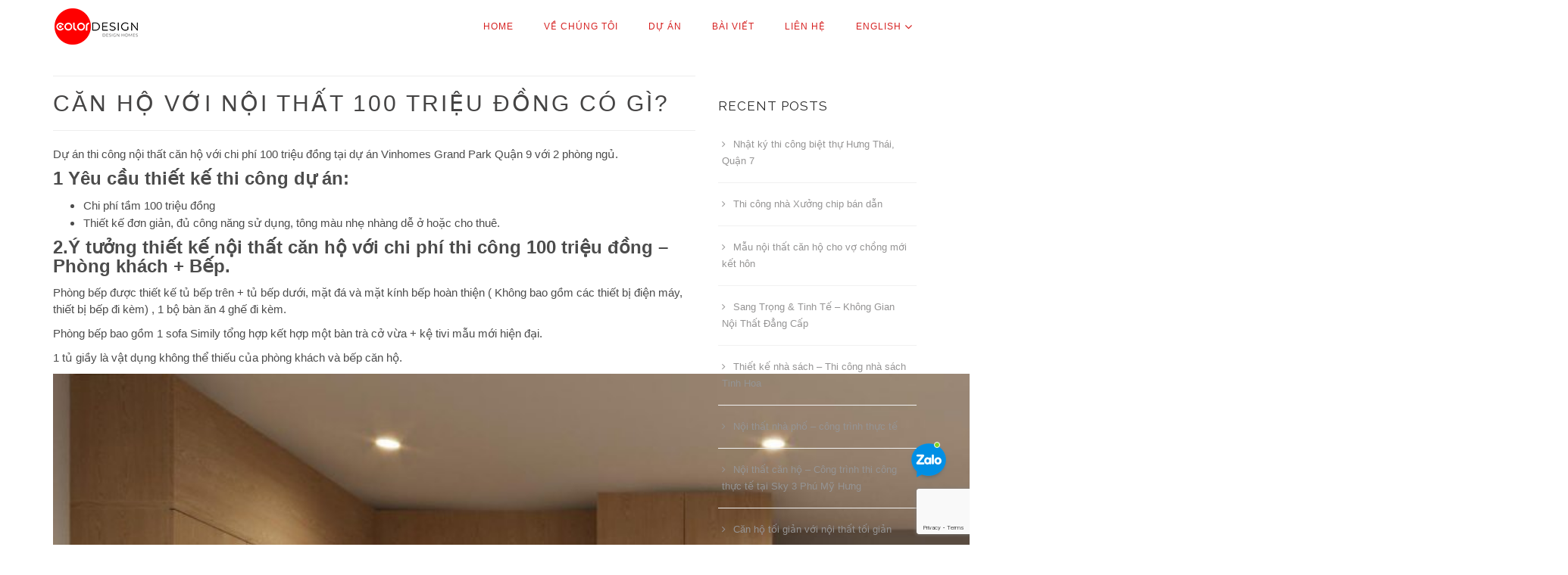

--- FILE ---
content_type: text/html; charset=UTF-8
request_url: https://colordecor.net/can-ho-voi-noi-that-100-trieu-dong-co-gi.html
body_size: 14431
content:
						
<!DOCTYPE html>
<!--[if lt IE 7]>      <html class="no-js lt-ie9 lt-ie8 lt-ie7" lang="en-US"> <![endif]-->
<!--[if IE 7]>         <html class="no-js lt-ie9 lt-ie8" lang="en-US"> <![endif]-->
<!--[if IE 8]>         <html class="no-js lt-ie9" lang="en-US"> <![endif]-->
<!--[if gt IE 8]><!--> <html class="no-js" lang="en-US" > <!--<![endif]-->
	<!-- Global site tag (gtag.js) - Google Analytics -->
<script async src="https://www.googletagmanager.com/gtag/js?id=UA-119791881-1"></script>
<script>
  window.dataLayer = window.dataLayer || [];
  function gtag(){dataLayer.push(arguments);}
  gtag('js', new Date());

  gtag('config', 'UA-119791881-1');
</script>

    <head>
        <!-- Meta Tags -->        
        <meta charset="UTF-8" />
        <!--[if IE]><meta http-equiv='X-UA-Compatible' content='IE=edge,chrome=1'><![endif]-->
        <meta name="viewport" content="width=device-width, initial-scale=1">
				
					<link rel="shortcut icon" href="https://colordecor.net/wp-content/uploads/2024/10/Untitled-1.png" type="image/x-icon">
				
		<link rel="profile" href="https://gmpg.org/xfn/11"/>
		<link rel="pingback" href="https://colordecor.net/xmlrpc.php" />
        <meta name="viewport" content="width=device-width, initial-scale=1.0, maximum-scale=1.0, user-scalable=no">
        

        <meta name='robots' content='index, follow, max-image-preview:large, max-snippet:-1, max-video-preview:-1' />

	<!-- This site is optimized with the Yoast SEO plugin v23.8 - https://yoast.com/wordpress/plugins/seo/ -->
	<title>Căn hộ với nội thất 100 triệu đồng có gì? - Color Design | Công ty thiết kế xây dựng và thi công nội thất</title>
	<meta name="description" content="Căn hộ thiết kế và thi công nội thất với 100 triệu đồng có gì? hãy cùng xem bài viết chi tiết hơn." />
	<link rel="canonical" href="https://colordecor.net/can-ho-voi-noi-that-100-trieu-dong-co-gi.html" />
	<meta property="og:locale" content="en_US" />
	<meta property="og:type" content="article" />
	<meta property="og:title" content="Căn hộ với nội thất 100 triệu đồng có gì? - Color Design | Công ty thiết kế xây dựng và thi công nội thất" />
	<meta property="og:description" content="Căn hộ thiết kế và thi công nội thất với 100 triệu đồng có gì? hãy cùng xem bài viết chi tiết hơn." />
	<meta property="og:url" content="https://colordecor.net/can-ho-voi-noi-that-100-trieu-dong-co-gi.html" />
	<meta property="og:site_name" content="Color Design | Công ty thiết kế xây dựng và thi công nội thất" />
	<meta property="article:publisher" content="https://www.facebook.com/colordesigningpage/?locale=vi_VN" />
	<meta property="article:published_time" content="2023-09-26T01:58:38+00:00" />
	<meta property="article:modified_time" content="2024-12-17T12:14:35+00:00" />
	<meta property="og:image" content="https://colordecor.net/wp-content/uploads/2023/09/vinhome23.jpg" />
	<meta property="og:image:width" content="1500" />
	<meta property="og:image:height" content="1500" />
	<meta property="og:image:type" content="image/jpeg" />
	<meta name="author" content="voxnguyen2" />
	<meta name="twitter:card" content="summary_large_image" />
	<script type="application/ld+json" class="yoast-schema-graph">{"@context":"https://schema.org","@graph":[{"@type":"WebPage","@id":"https://colordecor.net/can-ho-voi-noi-that-100-trieu-dong-co-gi.html","url":"https://colordecor.net/can-ho-voi-noi-that-100-trieu-dong-co-gi.html","name":"Căn hộ với nội thất 100 triệu đồng có gì? - Color Design | Công ty thiết kế xây dựng và thi công nội thất","isPartOf":{"@id":"https://colordecor.net/#website"},"primaryImageOfPage":{"@id":"https://colordecor.net/can-ho-voi-noi-that-100-trieu-dong-co-gi.html#primaryimage"},"image":{"@id":"https://colordecor.net/can-ho-voi-noi-that-100-trieu-dong-co-gi.html#primaryimage"},"thumbnailUrl":"https://colordecor.net/wp-content/uploads/2023/09/vinhome23.jpg","datePublished":"2023-09-26T01:58:38+00:00","dateModified":"2024-12-17T12:14:35+00:00","author":{"@id":"https://colordecor.net/#/schema/person/a2db645f5f0750aab4d506acd6e5b1f3"},"description":"Căn hộ thiết kế và thi công nội thất với 100 triệu đồng có gì? hãy cùng xem bài viết chi tiết hơn.","breadcrumb":{"@id":"https://colordecor.net/can-ho-voi-noi-that-100-trieu-dong-co-gi.html#breadcrumb"},"inLanguage":"en-US","potentialAction":[{"@type":"ReadAction","target":["https://colordecor.net/can-ho-voi-noi-that-100-trieu-dong-co-gi.html"]}]},{"@type":"ImageObject","inLanguage":"en-US","@id":"https://colordecor.net/can-ho-voi-noi-that-100-trieu-dong-co-gi.html#primaryimage","url":"https://colordecor.net/wp-content/uploads/2023/09/vinhome23.jpg","contentUrl":"https://colordecor.net/wp-content/uploads/2023/09/vinhome23.jpg","width":1500,"height":1500},{"@type":"BreadcrumbList","@id":"https://colordecor.net/can-ho-voi-noi-that-100-trieu-dong-co-gi.html#breadcrumb","itemListElement":[{"@type":"ListItem","position":1,"name":"Trang chủ","item":"https://colordecor.net/"},{"@type":"ListItem","position":2,"name":"Căn hộ với nội thất 100 triệu đồng có gì?"}]},{"@type":"WebSite","@id":"https://colordecor.net/#website","url":"https://colordecor.net/","name":"Color Design | Công ty thiết kế xây dựng và thi công nội thất","description":"Công ty thiết kế xây dựng và thi công nội thất Color","potentialAction":[{"@type":"SearchAction","target":{"@type":"EntryPoint","urlTemplate":"https://colordecor.net/?s={search_term_string}"},"query-input":{"@type":"PropertyValueSpecification","valueRequired":true,"valueName":"search_term_string"}}],"inLanguage":"en-US"},{"@type":"Person","@id":"https://colordecor.net/#/schema/person/a2db645f5f0750aab4d506acd6e5b1f3","name":"voxnguyen2"}]}</script>
	<!-- / Yoast SEO plugin. -->


<link rel='dns-prefetch' href='//fonts.googleapis.com' />
<link rel="alternate" type="application/rss+xml" title="Color Design | Công ty thiết kế xây dựng và thi công nội thất &raquo; Feed" href="https://colordecor.net/feed" />
<link rel="alternate" type="application/rss+xml" title="Color Design | Công ty thiết kế xây dựng và thi công nội thất &raquo; Comments Feed" href="https://colordecor.net/comments/feed" />
<link rel="alternate" type="application/rss+xml" title="Color Design | Công ty thiết kế xây dựng và thi công nội thất &raquo; Căn hộ với nội thất 100 triệu đồng có gì? Comments Feed" href="https://colordecor.net/can-ho-voi-noi-that-100-trieu-dong-co-gi.html/feed" />
<script type="text/javascript">
/* <![CDATA[ */
window._wpemojiSettings = {"baseUrl":"https:\/\/s.w.org\/images\/core\/emoji\/15.0.3\/72x72\/","ext":".png","svgUrl":"https:\/\/s.w.org\/images\/core\/emoji\/15.0.3\/svg\/","svgExt":".svg","source":{"concatemoji":"https:\/\/colordecor.net\/wp-includes\/js\/wp-emoji-release.min.js?ver=6.6.4"}};
/*! This file is auto-generated */
!function(i,n){var o,s,e;function c(e){try{var t={supportTests:e,timestamp:(new Date).valueOf()};sessionStorage.setItem(o,JSON.stringify(t))}catch(e){}}function p(e,t,n){e.clearRect(0,0,e.canvas.width,e.canvas.height),e.fillText(t,0,0);var t=new Uint32Array(e.getImageData(0,0,e.canvas.width,e.canvas.height).data),r=(e.clearRect(0,0,e.canvas.width,e.canvas.height),e.fillText(n,0,0),new Uint32Array(e.getImageData(0,0,e.canvas.width,e.canvas.height).data));return t.every(function(e,t){return e===r[t]})}function u(e,t,n){switch(t){case"flag":return n(e,"\ud83c\udff3\ufe0f\u200d\u26a7\ufe0f","\ud83c\udff3\ufe0f\u200b\u26a7\ufe0f")?!1:!n(e,"\ud83c\uddfa\ud83c\uddf3","\ud83c\uddfa\u200b\ud83c\uddf3")&&!n(e,"\ud83c\udff4\udb40\udc67\udb40\udc62\udb40\udc65\udb40\udc6e\udb40\udc67\udb40\udc7f","\ud83c\udff4\u200b\udb40\udc67\u200b\udb40\udc62\u200b\udb40\udc65\u200b\udb40\udc6e\u200b\udb40\udc67\u200b\udb40\udc7f");case"emoji":return!n(e,"\ud83d\udc26\u200d\u2b1b","\ud83d\udc26\u200b\u2b1b")}return!1}function f(e,t,n){var r="undefined"!=typeof WorkerGlobalScope&&self instanceof WorkerGlobalScope?new OffscreenCanvas(300,150):i.createElement("canvas"),a=r.getContext("2d",{willReadFrequently:!0}),o=(a.textBaseline="top",a.font="600 32px Arial",{});return e.forEach(function(e){o[e]=t(a,e,n)}),o}function t(e){var t=i.createElement("script");t.src=e,t.defer=!0,i.head.appendChild(t)}"undefined"!=typeof Promise&&(o="wpEmojiSettingsSupports",s=["flag","emoji"],n.supports={everything:!0,everythingExceptFlag:!0},e=new Promise(function(e){i.addEventListener("DOMContentLoaded",e,{once:!0})}),new Promise(function(t){var n=function(){try{var e=JSON.parse(sessionStorage.getItem(o));if("object"==typeof e&&"number"==typeof e.timestamp&&(new Date).valueOf()<e.timestamp+604800&&"object"==typeof e.supportTests)return e.supportTests}catch(e){}return null}();if(!n){if("undefined"!=typeof Worker&&"undefined"!=typeof OffscreenCanvas&&"undefined"!=typeof URL&&URL.createObjectURL&&"undefined"!=typeof Blob)try{var e="postMessage("+f.toString()+"("+[JSON.stringify(s),u.toString(),p.toString()].join(",")+"));",r=new Blob([e],{type:"text/javascript"}),a=new Worker(URL.createObjectURL(r),{name:"wpTestEmojiSupports"});return void(a.onmessage=function(e){c(n=e.data),a.terminate(),t(n)})}catch(e){}c(n=f(s,u,p))}t(n)}).then(function(e){for(var t in e)n.supports[t]=e[t],n.supports.everything=n.supports.everything&&n.supports[t],"flag"!==t&&(n.supports.everythingExceptFlag=n.supports.everythingExceptFlag&&n.supports[t]);n.supports.everythingExceptFlag=n.supports.everythingExceptFlag&&!n.supports.flag,n.DOMReady=!1,n.readyCallback=function(){n.DOMReady=!0}}).then(function(){return e}).then(function(){var e;n.supports.everything||(n.readyCallback(),(e=n.source||{}).concatemoji?t(e.concatemoji):e.wpemoji&&e.twemoji&&(t(e.twemoji),t(e.wpemoji)))}))}((window,document),window._wpemojiSettings);
/* ]]> */
</script>
<style id='wp-emoji-styles-inline-css' type='text/css'>

	img.wp-smiley, img.emoji {
		display: inline !important;
		border: none !important;
		box-shadow: none !important;
		height: 1em !important;
		width: 1em !important;
		margin: 0 0.07em !important;
		vertical-align: -0.1em !important;
		background: none !important;
		padding: 0 !important;
	}
</style>
<link rel='stylesheet' id='wp-block-library-css' href='https://colordecor.net/wp-includes/css/dist/block-library/style.min.css?ver=6.6.4' type='text/css' media='all' />
<style id='classic-theme-styles-inline-css' type='text/css'>
/*! This file is auto-generated */
.wp-block-button__link{color:#fff;background-color:#32373c;border-radius:9999px;box-shadow:none;text-decoration:none;padding:calc(.667em + 2px) calc(1.333em + 2px);font-size:1.125em}.wp-block-file__button{background:#32373c;color:#fff;text-decoration:none}
</style>
<style id='global-styles-inline-css' type='text/css'>
:root{--wp--preset--aspect-ratio--square: 1;--wp--preset--aspect-ratio--4-3: 4/3;--wp--preset--aspect-ratio--3-4: 3/4;--wp--preset--aspect-ratio--3-2: 3/2;--wp--preset--aspect-ratio--2-3: 2/3;--wp--preset--aspect-ratio--16-9: 16/9;--wp--preset--aspect-ratio--9-16: 9/16;--wp--preset--color--black: #000000;--wp--preset--color--cyan-bluish-gray: #abb8c3;--wp--preset--color--white: #ffffff;--wp--preset--color--pale-pink: #f78da7;--wp--preset--color--vivid-red: #cf2e2e;--wp--preset--color--luminous-vivid-orange: #ff6900;--wp--preset--color--luminous-vivid-amber: #fcb900;--wp--preset--color--light-green-cyan: #7bdcb5;--wp--preset--color--vivid-green-cyan: #00d084;--wp--preset--color--pale-cyan-blue: #8ed1fc;--wp--preset--color--vivid-cyan-blue: #0693e3;--wp--preset--color--vivid-purple: #9b51e0;--wp--preset--gradient--vivid-cyan-blue-to-vivid-purple: linear-gradient(135deg,rgba(6,147,227,1) 0%,rgb(155,81,224) 100%);--wp--preset--gradient--light-green-cyan-to-vivid-green-cyan: linear-gradient(135deg,rgb(122,220,180) 0%,rgb(0,208,130) 100%);--wp--preset--gradient--luminous-vivid-amber-to-luminous-vivid-orange: linear-gradient(135deg,rgba(252,185,0,1) 0%,rgba(255,105,0,1) 100%);--wp--preset--gradient--luminous-vivid-orange-to-vivid-red: linear-gradient(135deg,rgba(255,105,0,1) 0%,rgb(207,46,46) 100%);--wp--preset--gradient--very-light-gray-to-cyan-bluish-gray: linear-gradient(135deg,rgb(238,238,238) 0%,rgb(169,184,195) 100%);--wp--preset--gradient--cool-to-warm-spectrum: linear-gradient(135deg,rgb(74,234,220) 0%,rgb(151,120,209) 20%,rgb(207,42,186) 40%,rgb(238,44,130) 60%,rgb(251,105,98) 80%,rgb(254,248,76) 100%);--wp--preset--gradient--blush-light-purple: linear-gradient(135deg,rgb(255,206,236) 0%,rgb(152,150,240) 100%);--wp--preset--gradient--blush-bordeaux: linear-gradient(135deg,rgb(254,205,165) 0%,rgb(254,45,45) 50%,rgb(107,0,62) 100%);--wp--preset--gradient--luminous-dusk: linear-gradient(135deg,rgb(255,203,112) 0%,rgb(199,81,192) 50%,rgb(65,88,208) 100%);--wp--preset--gradient--pale-ocean: linear-gradient(135deg,rgb(255,245,203) 0%,rgb(182,227,212) 50%,rgb(51,167,181) 100%);--wp--preset--gradient--electric-grass: linear-gradient(135deg,rgb(202,248,128) 0%,rgb(113,206,126) 100%);--wp--preset--gradient--midnight: linear-gradient(135deg,rgb(2,3,129) 0%,rgb(40,116,252) 100%);--wp--preset--font-size--small: 13px;--wp--preset--font-size--medium: 20px;--wp--preset--font-size--large: 36px;--wp--preset--font-size--x-large: 42px;--wp--preset--spacing--20: 0.44rem;--wp--preset--spacing--30: 0.67rem;--wp--preset--spacing--40: 1rem;--wp--preset--spacing--50: 1.5rem;--wp--preset--spacing--60: 2.25rem;--wp--preset--spacing--70: 3.38rem;--wp--preset--spacing--80: 5.06rem;--wp--preset--shadow--natural: 6px 6px 9px rgba(0, 0, 0, 0.2);--wp--preset--shadow--deep: 12px 12px 50px rgba(0, 0, 0, 0.4);--wp--preset--shadow--sharp: 6px 6px 0px rgba(0, 0, 0, 0.2);--wp--preset--shadow--outlined: 6px 6px 0px -3px rgba(255, 255, 255, 1), 6px 6px rgba(0, 0, 0, 1);--wp--preset--shadow--crisp: 6px 6px 0px rgba(0, 0, 0, 1);}:where(.is-layout-flex){gap: 0.5em;}:where(.is-layout-grid){gap: 0.5em;}body .is-layout-flex{display: flex;}.is-layout-flex{flex-wrap: wrap;align-items: center;}.is-layout-flex > :is(*, div){margin: 0;}body .is-layout-grid{display: grid;}.is-layout-grid > :is(*, div){margin: 0;}:where(.wp-block-columns.is-layout-flex){gap: 2em;}:where(.wp-block-columns.is-layout-grid){gap: 2em;}:where(.wp-block-post-template.is-layout-flex){gap: 1.25em;}:where(.wp-block-post-template.is-layout-grid){gap: 1.25em;}.has-black-color{color: var(--wp--preset--color--black) !important;}.has-cyan-bluish-gray-color{color: var(--wp--preset--color--cyan-bluish-gray) !important;}.has-white-color{color: var(--wp--preset--color--white) !important;}.has-pale-pink-color{color: var(--wp--preset--color--pale-pink) !important;}.has-vivid-red-color{color: var(--wp--preset--color--vivid-red) !important;}.has-luminous-vivid-orange-color{color: var(--wp--preset--color--luminous-vivid-orange) !important;}.has-luminous-vivid-amber-color{color: var(--wp--preset--color--luminous-vivid-amber) !important;}.has-light-green-cyan-color{color: var(--wp--preset--color--light-green-cyan) !important;}.has-vivid-green-cyan-color{color: var(--wp--preset--color--vivid-green-cyan) !important;}.has-pale-cyan-blue-color{color: var(--wp--preset--color--pale-cyan-blue) !important;}.has-vivid-cyan-blue-color{color: var(--wp--preset--color--vivid-cyan-blue) !important;}.has-vivid-purple-color{color: var(--wp--preset--color--vivid-purple) !important;}.has-black-background-color{background-color: var(--wp--preset--color--black) !important;}.has-cyan-bluish-gray-background-color{background-color: var(--wp--preset--color--cyan-bluish-gray) !important;}.has-white-background-color{background-color: var(--wp--preset--color--white) !important;}.has-pale-pink-background-color{background-color: var(--wp--preset--color--pale-pink) !important;}.has-vivid-red-background-color{background-color: var(--wp--preset--color--vivid-red) !important;}.has-luminous-vivid-orange-background-color{background-color: var(--wp--preset--color--luminous-vivid-orange) !important;}.has-luminous-vivid-amber-background-color{background-color: var(--wp--preset--color--luminous-vivid-amber) !important;}.has-light-green-cyan-background-color{background-color: var(--wp--preset--color--light-green-cyan) !important;}.has-vivid-green-cyan-background-color{background-color: var(--wp--preset--color--vivid-green-cyan) !important;}.has-pale-cyan-blue-background-color{background-color: var(--wp--preset--color--pale-cyan-blue) !important;}.has-vivid-cyan-blue-background-color{background-color: var(--wp--preset--color--vivid-cyan-blue) !important;}.has-vivid-purple-background-color{background-color: var(--wp--preset--color--vivid-purple) !important;}.has-black-border-color{border-color: var(--wp--preset--color--black) !important;}.has-cyan-bluish-gray-border-color{border-color: var(--wp--preset--color--cyan-bluish-gray) !important;}.has-white-border-color{border-color: var(--wp--preset--color--white) !important;}.has-pale-pink-border-color{border-color: var(--wp--preset--color--pale-pink) !important;}.has-vivid-red-border-color{border-color: var(--wp--preset--color--vivid-red) !important;}.has-luminous-vivid-orange-border-color{border-color: var(--wp--preset--color--luminous-vivid-orange) !important;}.has-luminous-vivid-amber-border-color{border-color: var(--wp--preset--color--luminous-vivid-amber) !important;}.has-light-green-cyan-border-color{border-color: var(--wp--preset--color--light-green-cyan) !important;}.has-vivid-green-cyan-border-color{border-color: var(--wp--preset--color--vivid-green-cyan) !important;}.has-pale-cyan-blue-border-color{border-color: var(--wp--preset--color--pale-cyan-blue) !important;}.has-vivid-cyan-blue-border-color{border-color: var(--wp--preset--color--vivid-cyan-blue) !important;}.has-vivid-purple-border-color{border-color: var(--wp--preset--color--vivid-purple) !important;}.has-vivid-cyan-blue-to-vivid-purple-gradient-background{background: var(--wp--preset--gradient--vivid-cyan-blue-to-vivid-purple) !important;}.has-light-green-cyan-to-vivid-green-cyan-gradient-background{background: var(--wp--preset--gradient--light-green-cyan-to-vivid-green-cyan) !important;}.has-luminous-vivid-amber-to-luminous-vivid-orange-gradient-background{background: var(--wp--preset--gradient--luminous-vivid-amber-to-luminous-vivid-orange) !important;}.has-luminous-vivid-orange-to-vivid-red-gradient-background{background: var(--wp--preset--gradient--luminous-vivid-orange-to-vivid-red) !important;}.has-very-light-gray-to-cyan-bluish-gray-gradient-background{background: var(--wp--preset--gradient--very-light-gray-to-cyan-bluish-gray) !important;}.has-cool-to-warm-spectrum-gradient-background{background: var(--wp--preset--gradient--cool-to-warm-spectrum) !important;}.has-blush-light-purple-gradient-background{background: var(--wp--preset--gradient--blush-light-purple) !important;}.has-blush-bordeaux-gradient-background{background: var(--wp--preset--gradient--blush-bordeaux) !important;}.has-luminous-dusk-gradient-background{background: var(--wp--preset--gradient--luminous-dusk) !important;}.has-pale-ocean-gradient-background{background: var(--wp--preset--gradient--pale-ocean) !important;}.has-electric-grass-gradient-background{background: var(--wp--preset--gradient--electric-grass) !important;}.has-midnight-gradient-background{background: var(--wp--preset--gradient--midnight) !important;}.has-small-font-size{font-size: var(--wp--preset--font-size--small) !important;}.has-medium-font-size{font-size: var(--wp--preset--font-size--medium) !important;}.has-large-font-size{font-size: var(--wp--preset--font-size--large) !important;}.has-x-large-font-size{font-size: var(--wp--preset--font-size--x-large) !important;}
:where(.wp-block-post-template.is-layout-flex){gap: 1.25em;}:where(.wp-block-post-template.is-layout-grid){gap: 1.25em;}
:where(.wp-block-columns.is-layout-flex){gap: 2em;}:where(.wp-block-columns.is-layout-grid){gap: 2em;}
:root :where(.wp-block-pullquote){font-size: 1.5em;line-height: 1.6;}
</style>
<link rel='stylesheet' id='contact-form-7-css' href='https://colordecor.net/wp-content/plugins/contact-form-7/includes/css/styles.css?ver=6.0.6' type='text/css' media='all' />
<link rel='stylesheet' id='rs-plugin-settings-css' href='https://colordecor.net/wp-content/plugins/revslider/public/assets/css/settings.css?ver=5.3.1' type='text/css' media='all' />
<style id='rs-plugin-settings-inline-css' type='text/css'>
#rs-demo-id {}
</style>
<link rel='stylesheet' id='toc-screen-css' href='https://colordecor.net/wp-content/plugins/table-of-contents-plus/screen.min.css?ver=2411.1' type='text/css' media='all' />
<link rel='stylesheet' id='cmoz-style-css' href='https://colordecor.net/wp-content/plugins/contact-me-on-zalo/assets/css/style-1.css?ver=1.0.4' type='text/css' media='all' />
<link rel='stylesheet' id='opensans-css' href='https://fonts.googleapis.com/css?family=Open+Sans%3A400%2C300%2C600%2C700&#038;ver=6.6.4' type='text/css' media='all' />
<link rel='stylesheet' id='raleway-css' href='https://fonts.googleapis.com/css?family=Raleway%3A400%2C100%2C300%2C500%2C700&#038;ver=6.6.4' type='text/css' media='all' />
<link rel='stylesheet' id='bootstrap-css' href='https://colordecor.net/wp-content/themes/larx/assets/plugins/bootstrap/css/bootstrap.min.css?ver=6.6.4' type='text/css' media='all' />
<link rel='stylesheet' id='font-awesome-css' href='https://colordecor.net/wp-content/themes/larx/assets/plugins/font-awesome/css/font-awesome.min.css?ver=6.6.4' type='text/css' media='all' />
<link rel='stylesheet' id='main-css' href='https://colordecor.net/wp-content/themes/larx/assets/css/main.css?ver=6.6.4' type='text/css' media='all' />
<link rel='stylesheet' id='theme-styles-css' href='https://colordecor.net/wp-content/themes/larx/style.css?ver=6.6.4' type='text/css' media='all' />
<link rel='stylesheet' id='main-color-theme-css' href='https://colordecor.net/wp-content/themes/larx/assets/css/colors/red.css?ver=6.6.4' type='text/css' media='all' />
<link rel='stylesheet' id='style-dynamic-css' href='https://colordecor.net/wp-content/themes/larx/assets/css/style-dynamic.php?ver=6.6.4' type='text/css' media='all' />
<link rel='stylesheet' id='larx-child-style-css' href='https://colordecor.net/wp-content/themes/larx-child/style.css?ver=6.6.4' type='text/css' media='all' />
<script type="text/javascript" src="https://colordecor.net/wp-includes/js/jquery/jquery.min.js?ver=3.7.1" id="jquery-core-js"></script>
<script type="text/javascript" src="https://colordecor.net/wp-includes/js/jquery/jquery-migrate.min.js?ver=3.4.1" id="jquery-migrate-js"></script>
<script type="text/javascript" src="https://colordecor.net/wp-content/plugins/revslider/public/assets/js/jquery.themepunch.tools.min.js?ver=5.3.1" id="tp-tools-js"></script>
<script type="text/javascript" src="https://colordecor.net/wp-content/plugins/revslider/public/assets/js/jquery.themepunch.revolution.min.js?ver=5.3.1" id="revmin-js"></script>
<link rel="https://api.w.org/" href="https://colordecor.net/wp-json/" /><link rel="alternate" title="JSON" type="application/json" href="https://colordecor.net/wp-json/wp/v2/posts/3448" /><link rel="EditURI" type="application/rsd+xml" title="RSD" href="https://colordecor.net/xmlrpc.php?rsd" />
<meta name="generator" content="WordPress 6.6.4" />
<link rel='shortlink' href='https://colordecor.net/?p=3448' />
<link rel="alternate" title="oEmbed (JSON)" type="application/json+oembed" href="https://colordecor.net/wp-json/oembed/1.0/embed?url=https%3A%2F%2Fcolordecor.net%2Fcan-ho-voi-noi-that-100-trieu-dong-co-gi.html" />
<link rel="alternate" title="oEmbed (XML)" type="text/xml+oembed" href="https://colordecor.net/wp-json/oembed/1.0/embed?url=https%3A%2F%2Fcolordecor.net%2Fcan-ho-voi-noi-that-100-trieu-dong-co-gi.html&#038;format=xml" />
<meta name="generator" content="Redux 4.5.10" /><script>(function ($, window, document, undefined) {
						'use strict';
							$(function() {
								  $('a[href*="#"]:not([href="#"])').click(function() {
									if (location.pathname.replace(/^\//,'') == this.pathname.replace(/^\//,'') && location.hostname == this.hostname) {
									  var target = $(this.hash);
									  target = target.length ? target : $('[name=' + this.hash.slice(1) +']');
									  if (target.length) {
										$('html,body').animate({
										  scrollTop: target.offset().top
										}, 1000);
										return false;
									  }
									}
								  });
								});
					})(jQuery, window, document);</script><style>#header{
margin: 0 auto;
}</style><meta name="generator" content="Powered by Visual Composer - drag and drop page builder for WordPress."/>
<!--[if lte IE 9]><link rel="stylesheet" type="text/css" href="https://colordecor.net/wp-content/plugins/js_composer/assets/css/vc_lte_ie9.min.css" media="screen"><![endif]--><meta name="generator" content="Powered by Slider Revolution 5.3.1 - responsive, Mobile-Friendly Slider Plugin for WordPress with comfortable drag and drop interface." />
<style id="theme_data-dynamic-css" title="dynamic-css" class="redux-options-output">.site-title{color:#D62222;}.site-title{color:#D33C21;}</style><noscript><style type="text/css"> .wpb_animate_when_almost_visible { opacity: 1; }</style></noscript>    </head>
    <body data-rsssl=1 class="post-template-default single single-post postid-3448 single-format-standard wpb-js-composer js-comp-ver-5.0.1 vc_responsive">

        
                <nav class="navbar navbar-default navbar-fixed-top header-nav" role="navigation">            <div class="container">                <!-- Brand and toggle get grouped for better mobile display -->                <div class="navbar-header">                    <button type="button" class="navbar-toggle collapsed" data-toggle="collapse" data-target="#bs-example-navbar-collapse-1">                        <span class="sr-only">Toggle navigation</span>                        <span class="icon-bar"></span>                        <span class="icon-bar"></span>                        <span class="icon-bar"></span>                    </button>                    <!-- Logo -->                    <a style="padding-top:10px; padding-left:15px;" class="navbar-brand" href="https://colordecor.net" title="Color Design | Công ty thiết kế xây dựng và thi công nội thất" rel="home">                                                    <img src="https://colordecor.net/wp-content/uploads/2024/10/COLORDECOR.png" alt="Color Design | Công ty thiết kế xây dựng và thi công nội thất">                                            </a>                </div>                <!-- Collect the nav links, forms, and other content for toggling -->                <div id="bs-example-navbar-collapse-1" class="collapse navbar-collapse"><ul id="menu-menu-1" class="nav navbar-nav navbar-right"><li id="menu-item-539" class="menu-item menu-item-type-custom menu-item-object-custom menu-item-home menu-item-539"><a title="HOME" href="https://colordecor.net/">HOME</a></li>
<li id="menu-item-542" class="menu-item menu-item-type-custom menu-item-object-custom menu-item-542"><a title="VỀ CHÚNG TÔI" href="https://colordecor.net/gioi-thieu">VỀ CHÚNG TÔI</a></li>
<li id="menu-item-541" class="menu-item menu-item-type-custom menu-item-object-custom menu-item-541"><a title="DỰ ÁN" href="https://colordecor.net/portfolio">DỰ ÁN</a></li>
<li id="menu-item-3300" class="menu-item menu-item-type-custom menu-item-object-custom menu-item-3300"><a title="BÀI VIẾT" href="https://colordecor.net/blog">BÀI VIẾT</a></li>
<li id="menu-item-544" class="menu-item menu-item-type-custom menu-item-object-custom menu-item-544"><a title="LIÊN HỆ" href="https://colordecor.net/lienhe">LIÊN HỆ</a></li>
<li id="menu-item-4167" class="pll-parent-menu-item menu-item menu-item-type-custom menu-item-object-custom current-menu-parent menu-item-has-children menu-item-4167 dropdown"><a title="English" href="#pll_switcher" data-toggle="dropdown" class="dropdown-toggle" aria-haspopup="true">English <i class="fa fa-angle-down fa-lg"></i></a>
<ul role="menu" class=" dropdown-menu">
	<li id="menu-item-4167-en" class="lang-item lang-item-107 lang-item-en current-lang lang-item-first menu-item menu-item-type-custom menu-item-object-custom menu-item-4167-en"><a title="English" href="https://colordecor.net/can-ho-voi-noi-that-100-trieu-dong-co-gi.html" hreflang="en-US" lang="en-US">English</a></li>
	<li id="menu-item-4167-ja" class="lang-item lang-item-110 lang-item-ja no-translation menu-item menu-item-type-custom menu-item-object-custom menu-item-4167-ja"><a title="日本語" href="https://colordecor.net/ja/color-decor-%e6%97%a5%e6%9c%ac%e8%aa%9e" hreflang="ja" lang="ja">日本語</a></li>
</ul>
</li>
</ul></div>            </div><!-- /.container-fluid -->        </nav>    <section class="i-blog-section-inner">
	<div class="container">
		<div class="row">
		
			<div class="col-lg-9">
				
				<hr>
				<div class="i-blog-title">
					<h1>Căn hộ với nội thất 100 triệu đồng có gì?</h1>
				</div>				
				
				<div>
								
						<div class="post-3448 post type-post status-publish format-standard has-post-thumbnail hentry category-noi-that-can-ho tag-can-ho-100trieu tag-noi-that-100-trieu tag-noi-that-can-ho-gia-re" >
							<hr />
<p><span style="font-family: helvetica, arial, sans-serif;">Dự án thi công nội thất căn hộ với chi phí 100 triệu đồng tại dự án Vinhomes Grand Park Quận 9 với 2 phòng ngủ.</span></p>
<p><span style="font-size: 18pt; font-family: helvetica, arial, sans-serif;"><strong>1 Yêu cầu thiết kế thi công dự án:</strong></span></p>
<ul>
<li><span style="font-family: helvetica, arial, sans-serif;">Chi phí tầm 100 triệu đồng</span></li>
<li><span style="font-family: helvetica, arial, sans-serif;">Thiết kế đơn giản, đủ công năng sử dụng, tông màu nhẹ nhàng dễ ở hoặc cho thuê.</span></li>
</ul>
<p><span style="font-family: helvetica, arial, sans-serif; font-size: 18pt;"><strong>2.Ý tưởng thiết kế nội thất căn hộ với chi phí thi công 100 triệu đồng &#8211; Phòng khách + Bếp.</strong></span></p>
<p><span style="font-family: helvetica, arial, sans-serif;">Phòng bếp được thiết kế tủ bếp trên + tủ bếp dưới, mặt đá và mặt kính bếp hoàn thiện ( Không bao gồm các thiết bị điện máy, thiết bị bếp đi kèm) , 1 bộ bàn ăn 4 ghế đi kèm.</span></p>
<p><span style="font-family: helvetica, arial, sans-serif;">Phòng bếp bao gồm 1 sofa Simily tổng hợp kết hợp một bàn trà cở vừa + kệ tivi mẫu mới hiện đại.</span></p>
<p><span style="font-family: helvetica, arial, sans-serif;">1 tủ giầy là vật dụng không thể thiếu của phòng khách và bếp căn hộ.</span></p>
<p><span style="font-family: helvetica, arial, sans-serif;"><img fetchpriority="high" decoding="async" class="aligncenter wp-image-2640 size-full" src="https://colordecor.net/wp-content/uploads/2021/03/4.jpg" alt="" width="1920" height="1080" srcset="https://colordecor.net/wp-content/uploads/2021/03/4.jpg 1920w, https://colordecor.net/wp-content/uploads/2021/03/4-300x169.jpg 300w, https://colordecor.net/wp-content/uploads/2021/03/4-768x432.jpg 768w, https://colordecor.net/wp-content/uploads/2021/03/4-1024x576.jpg 1024w, https://colordecor.net/wp-content/uploads/2021/03/4-500x281.jpg 500w, https://colordecor.net/wp-content/uploads/2021/03/4-800x450.jpg 800w, https://colordecor.net/wp-content/uploads/2021/03/4-1280x720.jpg 1280w" sizes="(max-width: 1920px) 100vw, 1920px" /></span></p>
<p><span style="font-family: helvetica, arial, sans-serif;"><img decoding="async" class="aligncenter wp-image-2638 size-full" src="https://colordecor.net/wp-content/uploads/2021/03/2.jpg" alt="" width="1800" height="1440" srcset="https://colordecor.net/wp-content/uploads/2021/03/2.jpg 1800w, https://colordecor.net/wp-content/uploads/2021/03/2-300x240.jpg 300w, https://colordecor.net/wp-content/uploads/2021/03/2-768x614.jpg 768w, https://colordecor.net/wp-content/uploads/2021/03/2-1024x819.jpg 1024w, https://colordecor.net/wp-content/uploads/2021/03/2-500x400.jpg 500w, https://colordecor.net/wp-content/uploads/2021/03/2-800x640.jpg 800w, https://colordecor.net/wp-content/uploads/2021/03/2-1280x1024.jpg 1280w" sizes="(max-width: 1800px) 100vw, 1800px" /></span></p>
<p><span style="font-family: helvetica, arial, sans-serif;"><img decoding="async" class="aligncenter wp-image-2637 size-full" src="https://colordecor.net/wp-content/uploads/2021/03/1.jpg" alt="" width="1800" height="1800" srcset="https://colordecor.net/wp-content/uploads/2021/03/1.jpg 1800w, https://colordecor.net/wp-content/uploads/2021/03/1-150x150.jpg 150w, https://colordecor.net/wp-content/uploads/2021/03/1-300x300.jpg 300w, https://colordecor.net/wp-content/uploads/2021/03/1-768x768.jpg 768w, https://colordecor.net/wp-content/uploads/2021/03/1-1024x1024.jpg 1024w, https://colordecor.net/wp-content/uploads/2021/03/1-500x500.jpg 500w, https://colordecor.net/wp-content/uploads/2021/03/1-800x800.jpg 800w, https://colordecor.net/wp-content/uploads/2021/03/1-1280x1280.jpg 1280w, https://colordecor.net/wp-content/uploads/2021/03/1-45x45.jpg 45w, https://colordecor.net/wp-content/uploads/2021/03/1-108x108.jpg 108w" sizes="(max-width: 1800px) 100vw, 1800px" /></span></p>
<p><span style="font-family: helvetica, arial, sans-serif; font-size: 18pt;"><strong>2. Chi tiết nội thất căn hộ với chi phí 100 triệu đồng &#8211; Phòng ngủ Master.</strong></span></p>
<p><span style="font-family: helvetica, arial, sans-serif;">Phòng ngủ master được thiết kế đấy đủ công năng gồm giường + tủ áo + bàn trang điểm cở vừa, đáp ứng đầy đủ nhu cầu sử dụng của khách hàng.</span></p>
<p><span style="font-family: helvetica, arial, sans-serif;"><img loading="lazy" decoding="async" class="aligncenter wp-image-2639 size-full" src="https://colordecor.net/wp-content/uploads/2021/03/3.jpg" alt="" width="2000" height="1600" srcset="https://colordecor.net/wp-content/uploads/2021/03/3.jpg 2000w, https://colordecor.net/wp-content/uploads/2021/03/3-300x240.jpg 300w, https://colordecor.net/wp-content/uploads/2021/03/3-768x614.jpg 768w, https://colordecor.net/wp-content/uploads/2021/03/3-1024x819.jpg 1024w, https://colordecor.net/wp-content/uploads/2021/03/3-500x400.jpg 500w, https://colordecor.net/wp-content/uploads/2021/03/3-800x640.jpg 800w, https://colordecor.net/wp-content/uploads/2021/03/3-1280x1024.jpg 1280w, https://colordecor.net/wp-content/uploads/2021/03/3-1920x1536.jpg 1920w" sizes="(max-width: 2000px) 100vw, 2000px" /></span></p>
<p><span style="font-family: helvetica, arial, sans-serif; font-size: 18pt;"><strong>3. Chi tiết nội thất căn hộ với chi phí 100 triệu đồng &#8211; Phòng ngủ phụ.</strong></span></p>
<p><span style="font-family: helvetica, arial, sans-serif;">Phòng ngủ phụ được thiết kế bao gồm giường + tủ áo + kệ trang trí nhỏ.</span></p>
<p><span style="font-family: helvetica, arial, sans-serif;"><img loading="lazy" decoding="async" class="aligncenter wp-image-3450 size-full" src="https://colordecor.net/wp-content/uploads/2023/09/vinhomes.jpg" alt="" width="1500" height="1500" srcset="https://colordecor.net/wp-content/uploads/2023/09/vinhomes.jpg 1500w, https://colordecor.net/wp-content/uploads/2023/09/vinhomes-300x300.jpg 300w, https://colordecor.net/wp-content/uploads/2023/09/vinhomes-1024x1024.jpg 1024w, https://colordecor.net/wp-content/uploads/2023/09/vinhomes-150x150.jpg 150w, https://colordecor.net/wp-content/uploads/2023/09/vinhomes-768x768.jpg 768w, https://colordecor.net/wp-content/uploads/2023/09/vinhomes-500x500.jpg 500w, https://colordecor.net/wp-content/uploads/2023/09/vinhomes-800x800.jpg 800w, https://colordecor.net/wp-content/uploads/2023/09/vinhomes-1280x1280.jpg 1280w" sizes="(max-width: 1500px) 100vw, 1500px" /></span></p>
<p><span style="font-family: helvetica, arial, sans-serif;"><img loading="lazy" decoding="async" class="aligncenter wp-image-3451 size-full" src="https://colordecor.net/wp-content/uploads/2023/09/z2026985923577_3f7a191bd61ba65bd7bd0a895cbd4d3e.jpg" alt="" width="1500" height="1500" srcset="https://colordecor.net/wp-content/uploads/2023/09/z2026985923577_3f7a191bd61ba65bd7bd0a895cbd4d3e.jpg 1500w, https://colordecor.net/wp-content/uploads/2023/09/z2026985923577_3f7a191bd61ba65bd7bd0a895cbd4d3e-300x300.jpg 300w, https://colordecor.net/wp-content/uploads/2023/09/z2026985923577_3f7a191bd61ba65bd7bd0a895cbd4d3e-1024x1024.jpg 1024w, https://colordecor.net/wp-content/uploads/2023/09/z2026985923577_3f7a191bd61ba65bd7bd0a895cbd4d3e-150x150.jpg 150w, https://colordecor.net/wp-content/uploads/2023/09/z2026985923577_3f7a191bd61ba65bd7bd0a895cbd4d3e-768x768.jpg 768w, https://colordecor.net/wp-content/uploads/2023/09/z2026985923577_3f7a191bd61ba65bd7bd0a895cbd4d3e-500x500.jpg 500w, https://colordecor.net/wp-content/uploads/2023/09/z2026985923577_3f7a191bd61ba65bd7bd0a895cbd4d3e-800x800.jpg 800w, https://colordecor.net/wp-content/uploads/2023/09/z2026985923577_3f7a191bd61ba65bd7bd0a895cbd4d3e-1280x1280.jpg 1280w" sizes="(max-width: 1500px) 100vw, 1500px" /></span></p>
<p>&nbsp;</p>
<p><span style="font-family: helvetica, arial, sans-serif;">Với một chi phí hợp lý bạn có thể trang trí nội thất cho căn hộ của mình nhu cầu để ở hoặc cho thuê điều được.</span></p>
<p><img loading="lazy" decoding="async" class="aligncenter size-full wp-image-4034" src="https://colordecor.net/wp-content/uploads/2023/09/vinhome-.jpg" alt="" width="2047" height="1362" srcset="https://colordecor.net/wp-content/uploads/2023/09/vinhome-.jpg 2047w, https://colordecor.net/wp-content/uploads/2023/09/vinhome--300x200.jpg 300w, https://colordecor.net/wp-content/uploads/2023/09/vinhome--1024x681.jpg 1024w, https://colordecor.net/wp-content/uploads/2023/09/vinhome--768x511.jpg 768w, https://colordecor.net/wp-content/uploads/2023/09/vinhome--1536x1022.jpg 1536w, https://colordecor.net/wp-content/uploads/2023/09/vinhome--370x247.jpg 370w" sizes="(max-width: 2047px) 100vw, 2047px" /></p>
<hr />
<p>&nbsp;</p>
							<p class="post-tags">
								<span>Categories: </span><a href="https://colordecor.net/noi-that-can-ho" rel="category tag">Nội thất căn hộ</a>							</p>
							
		<p class="post-tags"><span>Tags: </span><a href="https://colordecor.net/tag/can-ho-100trieu" rel="tag">căn hộ 100trieu</a>, <a href="https://colordecor.net/tag/noi-that-100-trieu" rel="tag">nội thất 100 triệu</a>, <a href="https://colordecor.net/tag/noi-that-can-ho-gia-re" rel="tag">nội thất căn hộ giá rẻ</a><br /></p>
	 
                                                            <div class="share-options">                                    
                                    <h6>Share this post: </h6>
                                    <a href="" class="twitter-sharer" onClick="twitterSharer()"><span class="fa-stack fa-lg"><i class="fa fa-circle fa-stack-2x"></i><i class="fa fa-twitter fa-stack-1x fa-inverse"></i></span></a>
                                    <a href="" class="facebook-sharer" onClick="facebookSharer()"><span class="fa-stack fa-lg"><i class="fa fa-circle fa-stack-2x"></i><i class="fa fa-facebook fa-stack-1x fa-inverse"></i></span></a>
                                    <a href="" class="pinterest-sharer" onClick="pinterestSharer()"><span class="fa-stack fa-lg"><i class="fa fa-circle fa-stack-2x"></i><i class="fa fa-pinterest fa-stack-1x fa-inverse"></i></span></a>
                                    <a href="" class="google-sharer" onClick="googleSharer()"><span class="fa-stack fa-lg"><i class="fa fa-circle fa-stack-2x"></i><i class="fa fa-google-plus fa-stack-1x fa-inverse"></i></span></a>
                                    <a href="" class="delicious-sharer" onClick="deliciousSharer()"><span class="fa-stack fa-lg"><i class="fa fa-circle fa-stack-2x"></i><i class="fa fa-share fa-stack-1x fa-inverse"></i></span></a>
                                    <a href="" class="linkedin-sharer" onClick="linkedinSharer()"><span class="fa-stack fa-lg"><i class="fa fa-circle fa-stack-2x"></i><i class="fa fa-linkedin fa-stack-1x fa-inverse"></i></span></a>
                                </div>                               
                                                                                    							
							<div id="respond">	<ol class="comment-list">            </ol><!-- .comment-list -->					</div> 
															<div class="pager">
									<a href="https://colordecor.net/thiet-ke-can-ho-vinhomes-grand-park-phong-cach-nhat.html" rel="prev"><button type="button" class="btn gold-btn" style="float:left"><i class="fa fa-arrow-left"></i> Older</button></a><a href="https://colordecor.net/cai-tao-can-ho-hon-10-nam-tuoi-tai-sai-gon-screc-towercai-tao-can-ho-hon-10-nam-tuoi-tai-sai-gon.html" rel="next"><button type="button" class="btn gold-btn" style="float:right">Newer <i class="fa fa-arrow-right"></i></button></a>								</div>
														
						</div><!-- single-post-wrapper -->
						
									</div>
			
			</div>
			
							<div id="sidebar" class="col-lg-3">
					
		<div id="recent-posts-2" class="bar widget_recent_entries">
		<div class="blog_sidebar">Recent Posts</div>
		<ul>
											<li>
					<a href="https://colordecor.net/nhat-ky-thi-cong-biet-thu-hung-thai.html">Nhật ký thi công biệt thự Hưng Thái, Quận 7</a>
									</li>
											<li>
					<a href="https://colordecor.net/thi-cong-nha-xuong-chip-ban-dan.html">Thi công nhà Xưởng chip bán dẫn</a>
									</li>
											<li>
					<a href="https://colordecor.net/mau-noi-that-can-ho-cho-vo-chong-moi-ket-hon.html">Mẫu nội thất căn hộ cho vợ chồng mới kết hôn</a>
									</li>
											<li>
					<a href="https://colordecor.net/sang-trong-tinh-te-khong-gian-noi-that-dang-cap.html">Sang Trọng &#038; Tinh Tế – Không Gian Nội Thất Đẳng Cấp</a>
									</li>
											<li>
					<a href="https://colordecor.net/thiet-ke-nha-sach-thi-cong-nha-sach-tinh-hoa.html">Thiết kế nhà sách &#8211; Thi công nhà sách Tinh Hoa</a>
									</li>
											<li>
					<a href="https://colordecor.net/noi-that-nha-pho-cong-trinh-thuc-te.html">Nội thất nhà phố &#8211; công trình thực tế</a>
									</li>
											<li>
					<a href="https://colordecor.net/cong-trinh-thi-cong-thuc-te-tai-sky-3-phu-my-hung.html">Nội thất căn hộ &#8211; Công trình thi công thực tế tại Sky 3 Phú Mỹ Hưng</a>
									</li>
											<li>
					<a href="https://colordecor.net/can-ho-toi-gian-voi-noi-that-toi-gian.html">Căn hộ tối giản với nội thất tối giản</a>
									</li>
											<li>
					<a href="https://colordecor.net/cai-tao-can-ho-hon-10-nam-tuoi-tai-sai-gon-screc-towercai-tao-can-ho-hon-10-nam-tuoi-tai-sai-gon.html">Cải tạo căn hộ hơn 10 năm tuổi tại Sài Gòn -Screc Tower</a>
									</li>
											<li>
					<a href="https://colordecor.net/can-ho-voi-noi-that-100-trieu-dong-co-gi.html" aria-current="page">Căn hộ với nội thất 100 triệu đồng có gì?</a>
									</li>
											<li>
					<a href="https://colordecor.net/thiet-ke-can-ho-vinhomes-grand-park-phong-cach-nhat.html">Nội thất Căn hộ Vinhomes Grand park phong cách Nhật</a>
									</li>
											<li>
					<a href="https://colordecor.net/cac-buoc-kiem-tra-can-ho-khi-nhan-ban-giao.html">Các bước kiểm tra căn hộ khi nhận bàn giao.</a>
									</li>
											<li>
					<a href="https://colordecor.net/xu-huong-thiet-ke-hanh-lang-da-chuc-nang.html">Xu hướng thiết kế hành lang đa chức năng</a>
									</li>
											<li>
					<a href="https://colordecor.net/nhung-mau-cau-thang-dep-don-gian-hien-dai.html">Những mẫu cầu thang đẹp, đơn giản, hiện đại.</a>
									</li>
											<li>
					<a href="https://colordecor.net/mau-sac-thay-doi-cam-nhan-ve-khong-gian-noi-that-the-nao.html">Màu sắc thay đổi cảm nhận về không gian nội thất thế nào?</a>
									</li>
											<li>
					<a href="https://colordecor.net/cac-buoc-hoan-thien-noi-that-nha-pho-can-ho-giao-tho.html">các bước hoàn thiện nội thất nhà phố, căn hộ giao thô?</a>
									</li>
											<li>
					<a href="https://colordecor.net/thiet-ke-noi-that-chung-cu-hcm.html">Thiết kế nội thất chung cư HCM</a>
									</li>
											<li>
					<a href="https://colordecor.net/bo-tri-can-ho-30m2-hien-dai-tien-ich-khien-ai-cung-phai-tram-tro.html">Bố trí căn hộ 30m2 hiện đại tiện ích khiến ai cũng phải trầm trồ</a>
									</li>
											<li>
					<a href="https://colordecor.net/phong-thuy-phong-lam-viec-phat-tai-cho-sep.html">Phong thủy phòng làm việc phát tài cho &#8216;sếp&#8217;</a>
									</li>
											<li>
					<a href="https://colordecor.net/nguoi-menh-moc-hop-mau-gi-giup-lam-an-hanh-thong-su-nghiep-thang-tien2210.html">Người mệnh Mộc hợp màu gì giúp làm ăn hanh thông, sự nghiệp thăng tiến?</a>
									</li>
											<li>
					<a href="https://colordecor.net/tuoi-mao-hop-mau-gi-xay-nha-nen-luu-y-mau-sac-gi-de-than-tai-go-cua.html">Tuổi Mão hợp màu gì? Xây nhà nên lưu ý màu sắc gì để Thần Tài gõ cửa?</a>
									</li>
											<li>
					<a href="https://colordecor.net/nha-1-ty-dong-sang-trong-dep-mien-che-nho-thiet-ke-doc-dao.html">Nhà 1 tỷ đồng sang trọng, đẹp miễn chê nhờ thiết kế độc đáo</a>
									</li>
											<li>
					<a href="https://colordecor.net/dich-vu-thiet-ke-noi-that-can-ho.html">Dịch vụ thiết kế nội thất căn hộ</a>
									</li>
											<li>
					<a href="https://colordecor.net/thiet-ke-noi-that-nha-o-theo-xu-huong-moi2018.html">Thiết kế nội thất nhà ở theo xu hướng mới</a>
									</li>
											<li>
					<a href="https://colordecor.net/xem-huong-va-gio-dep-xuat-hanh-nam-ky-hoi.html">Xem hướng và giờ đẹp xuất hành năm Kỷ Hợi</a>
									</li>
											<li>
					<a href="https://colordecor.net/tu-van-thiet-ke-cho-may-giat-ban-cong-chung-cu.html">Tư vấn thiết kế chổ máy giặt ban công chung cư.</a>
									</li>
											<li>
					<a href="https://colordecor.net/cach-bo-tri-phong-khach-ngay-tet-theo-phong-thuy.html">Cách bố trí phòng khách ngày Tết theo phong thủy</a>
									</li>
											<li>
					<a href="https://colordecor.net/quy-dinh-huong-nha-va-huong-bep-phong-thuy.html">Quy định Hướng nhà và hướng bếp phong thủy</a>
									</li>
											<li>
					<a href="https://colordecor.net/thiet-ke-noi-that-lavila-kien-a.html">Lavila Kiến Á &#8211; Thiết kế nội thất nhà phố liền kề &#8211; Nam Sài Gòn</a>
									</li>
											<li>
					<a href="https://colordecor.net/nen-tu-trang-tri-noi-that-hay-thue-kts-thiet-ke.html">Nên tự trang trí nội thất hay thuê KTS thiết kế?</a>
									</li>
											<li>
					<a href="https://colordecor.net/tu-van-thiet-ke-phong-lam-viec-tai-nha.html">Tư vấn thiết kế phòng làm việc tại nhà</a>
									</li>
											<li>
					<a href="https://colordecor.net/tu-van-thiet-ke-phong-lam-viec-10m2.html">Tư vấn thiết kế phòng làm việc 10m2</a>
									</li>
											<li>
					<a href="https://colordecor.net/tu-van-bo-tri-nha-pho-5x20m.html">Tư vấn bố trí nhà phố 5x20m</a>
									</li>
											<li>
					<a href="https://colordecor.net/nhung-luu-y-khi-thiet-ke-phong-ngu-va-cach-bo-tri-vat-dung-trong-phong-ngu.html">Những lưu ý khi thiết kế phòng ngủ và cách bố trí vật dụng trong phòng ngủ</a>
									</li>
											<li>
					<a href="https://colordecor.net/tu-van-thiet-ke-cua-so-dung-phong-thuy.html">Tư vấn thiết kế cửa sổ đúng phong thủy.</a>
									</li>
											<li>
					<a href="https://colordecor.net/nha-ve-sinh-hop-huong.html">Chọn hướng hợp phong thủy cho nhà vệ sinh</a>
									</li>
											<li>
					<a href="https://colordecor.net/chon-mau-san-go-cong-nghiep-nhu-the-nao-phu-hop.html">Chọn màu sàn gỗ công nghiệp như thế nào phù hợp</a>
									</li>
											<li>
					<a href="https://colordecor.net/mua-san-go-cong-nghiep-green-floormax-o-dau.html">Mua Sàn gỗ công nghiệp Green Floormax ở đâu?</a>
									</li>
											<li>
					<a href="https://colordecor.net/thiet-ke-va-thi-cong-cua-hang-chuyen-nghiep.html">Thiết kế và thi công cửa hàng chuyên nghiệp.</a>
									</li>
											<li>
					<a href="https://colordecor.net/noi-that-can-ho-phu-hoang-anh-bung-sang.html">Nội thất căn hộ Phú Hoàng Anh bừng sáng</a>
									</li>
											<li>
					<a href="https://colordecor.net/can-ho-nho-dep-voi-thiet-ke-an-tuong.html">Căn hộ nhỏ với thiết kế ấn tượng</a>
									</li>
											<li>
					<a href="https://colordecor.net/ngoi-biet-thu-che-lam-doi-duoc-de-cu-giai-thuong-kien-truc.html">Ngôi biệt thự &#8216;chẻ làm đôi&#8217; được đề cử giải thưởng kiến trúc</a>
									</li>
											<li>
					<a href="https://colordecor.net/10-do-noi-that-trong-nha-ban-nen-pha-cach.html">10 đồ nội thất trong nhà bạn nên phá cách</a>
									</li>
											<li>
					<a href="https://colordecor.net/phong-thuy-khi-xay-nha.html">Phong thủy khi xây nhà</a>
									</li>
											<li>
					<a href="https://colordecor.net/nhung-mau-thiet-ke-nha-1-tret-1-lau.html">Những mẫu thiết kế nhà 1 trệt 1 lầu</a>
									</li>
					</ul>

		</div><div id="block-4" class="bar widget_block">
<figure class="wp-block-embed is-type-video is-provider-youtube wp-block-embed-youtube wp-embed-aspect-16-9 wp-has-aspect-ratio"><div class="wp-block-embed__wrapper">
<iframe loading="lazy" title="NỘI THẤT CHUNG CƯ - VINHOME LANDMARK 2" width="500" height="281" src="https://www.youtube.com/embed/ucRG-G0YNgk?feature=oembed" frameborder="0" allow="accelerometer; autoplay; clipboard-write; encrypted-media; gyroscope; picture-in-picture; web-share" referrerpolicy="strict-origin-when-cross-origin" allowfullscreen></iframe>
</div><figcaption class="wp-element-caption"><strong>Theo dõi chúng tôi trên Youtube</strong></figcaption></figure>
</div>				</div><!-- end sidebar -->
								
		</div>
	</div>
</section>

					
			<section id="LienHe" class="container-fluid projects  text-center "><div class=" row" >
	<div class=" fullwidth">
			<div class="f-action">
				<a href="#" class="f-cta" data-toggle="modal" data-target="#myModal54814">RẤT VUI KHI BẠN GỬI THÔNG TIN TRỰC TUYẾN TẠI ĐÂY</a>
			</div><!-- Modal -->
                <div class="modal fade" id="myModal54814" tabindex="-1" role="dialog">
                    <div class="modal-dialog">
                        <div class="modal-content text-center">
                            <div class="modal-header">
                                <button type="button" class="close" data-dismiss="modal"><span aria-hidden="true">&times;</span><span class="sr-only">Close</span></button>
                            </div>
                            <div class="modal-body">
                                <div id="contact">
<div class="wpcf7 no-js" id="wpcf7-f21-o1" lang="en-US" dir="ltr" data-wpcf7-id="21">
<div class="screen-reader-response"><p role="status" aria-live="polite" aria-atomic="true"></p> <ul></ul></div>
<form action="/can-ho-voi-noi-that-100-trieu-dong-co-gi.html#wpcf7-f21-o1" method="post" class="wpcf7-form init" aria-label="Contact form" novalidate="novalidate" data-status="init">
<div style="display: none;">
<input type="hidden" name="_wpcf7" value="21" />
<input type="hidden" name="_wpcf7_version" value="6.0.6" />
<input type="hidden" name="_wpcf7_locale" value="en_US" />
<input type="hidden" name="_wpcf7_unit_tag" value="wpcf7-f21-o1" />
<input type="hidden" name="_wpcf7_container_post" value="0" />
<input type="hidden" name="_wpcf7_posted_data_hash" value="" />
<input type="hidden" name="_wpcf7_recaptcha_response" value="" />
</div>
<p><span class="wpcf7-form-control-wrap" data-name="yourname"><input size="40" maxlength="400" class="wpcf7-form-control wpcf7-text wpcf7-validates-as-required" aria-required="true" aria-invalid="false" placeholder="Name" value="" type="text" name="yourname" /></span>
</p>
<p><span class="wpcf7-form-control-wrap" data-name="youremail"><input size="40" maxlength="400" class="wpcf7-form-control wpcf7-email wpcf7-validates-as-required wpcf7-text wpcf7-validates-as-email" aria-required="true" aria-invalid="false" placeholder="Email" value="" type="email" name="youremail" /></span>
</p>
<p><span class="wpcf7-form-control-wrap" data-name="yourphone"><input size="40" maxlength="400" class="wpcf7-form-control wpcf7-tel wpcf7-validates-as-required wpcf7-text wpcf7-validates-as-tel" aria-required="true" aria-invalid="false" placeholder="phone" value="" type="tel" name="yourphone" /></span>
</p>
<p><span class="wpcf7-form-control-wrap" data-name="yourservice"><input size="40" maxlength="400" class="wpcf7-form-control wpcf7-text wpcf7-validates-as-required" aria-required="true" aria-invalid="false" placeholder="Categories?" value="" type="text" name="yourservice" /></span>
</p>
<p><span class="wpcf7-form-control-wrap" data-name="yourmessage"><textarea cols="40" rows="10" maxlength="2000" class="wpcf7-form-control wpcf7-textarea wpcf7-validates-as-required" aria-required="true" aria-invalid="false" placeholder="Content" name="yourmessage"></textarea></span>
</p>
<p><input class="wpcf7-form-control wpcf7-submit has-spinner blog-btn btn i-blog-btn" type="submit" value="Send" />
</p><div class="wpcf7-response-output" aria-hidden="true"></div>
</form>
</div>
<!-- End Contact Form -->
                                </div>
                            </div>
                        </div>
                    </div>
                </div>
	</div> 
</div></section><section id="5150" class=" vc_row-fluid  text-left  footer-big"><div class=" " >
	<div class=" col-md-3">
			<div class="f-logo ">
                    <h2>Office</h2>
                  </div>
	</div> 

	<div class=" col-md-3">
			<div class="row f-inner ">
                    <div class="col-sm-2">
                        <i class="fa fa-map-marker fa-lg"></i>
                    </div>
                    <div class="col-sm-10">
                        <strong>Văn Phòng </strong>
                        <div class="f-space"></div>
                        <address>A: Lầu 3.01, 68 Nguyễn Huệ, Quận 1, HCM<br>
                            HL: 0898.018.111<br>
                            E: sales@colordecor.net
                        </address>
                    </div>
                 </div>
	</div> 

	<div class=" col-md-3">
			<div class="row f-inner ">
                    <div class="col-sm-2">
                        <i class="fa fa-map-marker fa-lg"></i>
                    </div>
                    <div class="col-sm-10">
                        <strong>Nhà Xưởng</strong>
                        <div class="f-space"></div>
                        <address>A: 718/1  Quốc Lộ 13, Hiệp Bình Phước, Thủ Đức, HCM<br>
                            P: 0933 801020<br>
                            E: factory@colordecor.net
                        </address>
                    </div>
                 </div>
	</div> 

	<div class=" col-md-3">
			<div class="row f-inner ">
                    <div class="col-sm-2">
                        <i class="fa fa-clock-o fa-lg"></i>
                    </div>
                    <div class="col-sm-10">
                        <strong>Giờ Làm Việc</strong>
                        <div class="f-space"></div>
                        <address>Thứ 2 - Thứ 6 : 8 AM - 6 PM<br>
                            Email Đối Tác : contact@colordecor.net<br>
                            Email Tuyển dụng : job@colordecor.net
                        </address>
                    </div>
                 </div>
	</div> 
</div></section> 
					
       <div id="footer" style="display: none;">
            <div class="container">   
                <div class="row">                                                         
                    <!-- Copyright -->                                                       
                    <div class="col-sm-6 col-md-6 f-copyright">
													<span>&copy; Copyright LARX - All Rights Reserved</span>
						                    </div>                      
                    <div class="col-sm-6 col-md-6">
																				<!-- Social Icons -->                              
							<ul class="footer-social">
																	<li><a target="_blank" href="https://www.facebook.com/colordesigningpage"><span class="fa-stack fa-lg"><i class="fa fa-circle fa-stack-2x"></i><i class="fa fa-facebook fa-stack-1x fa-inverse"></i></span></a></li>
								
																	<li><a target="_blank" href="https://twitter.com/Colorvietnam"><span class="fa-stack fa-lg"><i class="fa fa-circle fa-stack-2x"></i><i class="fa fa-twitter fa-stack-1x fa-inverse"></i></span></a></li>
								
								
																	<li><a target="_blank" href="https://www.pinterest.com/Colordesigning"><span class="fa-stack fa-lg"><i class="fa fa-circle fa-stack-2x"></i><i class="fa fa-pinterest fa-stack-1x fa-inverse"></i></span></a></li>
																<a href="//www.dmca.com/Protection/Status.aspx?ID=7bb0c1ac-2b28-4c33-a7b2-d8ea0e63418d" title="DMCA.com Protection Status" class="dmca-badge"> <img src="https://images.dmca.com/Badges/dmca-badge-w100-5x1-07.png?ID=7bb0c1ac-2b28-4c33-a7b2-d8ea0e63418d" alt="DMCA.com Protection Status" /></a>   										</ul>
						                    </div>
                </div><!-- /row -->
            </div><!-- /container -->
        </div>
        <!-- End Footer -->
        		<div class="zalo-container right">
			<a id="zalo-btn" href="https://zalo.me/3734470023009331006" target="_blank" rel="noopener noreferrer nofollow">
								<div class="zalo-ico zalo-has-notify">
					<div class="zalo-ico-main">
						<img src="https://colordecor.net/wp-content/plugins/contact-me-on-zalo/assets/images/zalo-1.png" alt="Contact Me on Zalo" />
					</div>
					<em></em>
				</div>
							</a>
		</div>
				<link rel='stylesheet' id='js_composer_front-css' href='https://colordecor.net/wp-content/plugins/js_composer/assets/css/js_composer.min.css?ver=5.0.1' type='text/css' media='all' />
<script type="text/javascript" src="https://colordecor.net/wp-includes/js/dist/hooks.min.js?ver=2810c76e705dd1a53b18" id="wp-hooks-js"></script>
<script type="text/javascript" src="https://colordecor.net/wp-includes/js/dist/i18n.min.js?ver=5e580eb46a90c2b997e6" id="wp-i18n-js"></script>
<script type="text/javascript" id="wp-i18n-js-after">
/* <![CDATA[ */
wp.i18n.setLocaleData( { 'text direction\u0004ltr': [ 'ltr' ] } );
/* ]]> */
</script>
<script type="text/javascript" src="https://colordecor.net/wp-content/plugins/contact-form-7/includes/swv/js/index.js?ver=6.0.6" id="swv-js"></script>
<script type="text/javascript" id="contact-form-7-js-before">
/* <![CDATA[ */
var wpcf7 = {
    "api": {
        "root": "https:\/\/colordecor.net\/wp-json\/",
        "namespace": "contact-form-7\/v1"
    }
};
/* ]]> */
</script>
<script type="text/javascript" src="https://colordecor.net/wp-content/plugins/contact-form-7/includes/js/index.js?ver=6.0.6" id="contact-form-7-js"></script>
<script type="text/javascript" id="toc-front-js-extra">
/* <![CDATA[ */
var tocplus = {"visibility_show":"show","visibility_hide":"hide","width":"Auto"};
/* ]]> */
</script>
<script type="text/javascript" src="https://colordecor.net/wp-content/plugins/table-of-contents-plus/front.min.js?ver=2411.1" id="toc-front-js"></script>
<script type="text/javascript" src="https://colordecor.net/wp-content/themes/larx/assets/plugins/bootstrap/js/bootstrap.min.js?ver=6.6.4" id="bootstrap_js-js"></script>
<script type="text/javascript" src="https://colordecor.net/wp-content/themes/larx/assets/js/retina.min.js?ver=6.6.4" id="retina-js"></script>
<script type="text/javascript" src="https://colordecor.net/wp-content/themes/larx/assets/plugins/moderniz.js?ver=6.6.4" id="moderniz-js"></script>
<script type="text/javascript" src="https://colordecor.net/wp-content/themes/larx/assets/plugins/jquery.sticky.js?ver=6.6.4" id="sticky-js"></script>
<script type="text/javascript" src="https://colordecor.net/wp-content/themes/larx/assets/js/postshare.js?ver=6.6.4" id="postshare-js"></script>
<script type="text/javascript" src="https://colordecor.net/wp-content/themes/larx/assets/plugins/parallax.min.js?ver=6.6.4" id="parallax-js"></script>
<script type="text/javascript" src="https://colordecor.net/wp-content/themes/larx/assets/js/app.js?ver=6.6.4" id="app-js"></script>
<script type="text/javascript" src="https://www.google.com/recaptcha/api.js?render=6Ldd8KIUAAAAACoO65VpN_rf5ic-MXeqB0WUqiY1&amp;ver=3.0" id="google-recaptcha-js"></script>
<script type="text/javascript" src="https://colordecor.net/wp-includes/js/dist/vendor/wp-polyfill.min.js?ver=3.15.0" id="wp-polyfill-js"></script>
<script type="text/javascript" id="wpcf7-recaptcha-js-before">
/* <![CDATA[ */
var wpcf7_recaptcha = {
    "sitekey": "6Ldd8KIUAAAAACoO65VpN_rf5ic-MXeqB0WUqiY1",
    "actions": {
        "homepage": "homepage",
        "contactform": "contactform"
    }
};
/* ]]> */
</script>
<script type="text/javascript" src="https://colordecor.net/wp-content/plugins/contact-form-7/modules/recaptcha/index.js?ver=6.0.6" id="wpcf7-recaptcha-js"></script>
<script type="text/javascript" src="https://colordecor.net/wp-content/plugins/js_composer/assets/js/dist/js_composer_front.min.js?ver=5.0.1" id="wpb_composer_front_js-js"></script>
</html>

--- FILE ---
content_type: text/html; charset=utf-8
request_url: https://www.google.com/recaptcha/api2/anchor?ar=1&k=6Ldd8KIUAAAAACoO65VpN_rf5ic-MXeqB0WUqiY1&co=aHR0cHM6Ly9jb2xvcmRlY29yLm5ldDo0NDM.&hl=en&v=PoyoqOPhxBO7pBk68S4YbpHZ&size=invisible&anchor-ms=20000&execute-ms=30000&cb=na5tg1te2i4c
body_size: 48483
content:
<!DOCTYPE HTML><html dir="ltr" lang="en"><head><meta http-equiv="Content-Type" content="text/html; charset=UTF-8">
<meta http-equiv="X-UA-Compatible" content="IE=edge">
<title>reCAPTCHA</title>
<style type="text/css">
/* cyrillic-ext */
@font-face {
  font-family: 'Roboto';
  font-style: normal;
  font-weight: 400;
  font-stretch: 100%;
  src: url(//fonts.gstatic.com/s/roboto/v48/KFO7CnqEu92Fr1ME7kSn66aGLdTylUAMa3GUBHMdazTgWw.woff2) format('woff2');
  unicode-range: U+0460-052F, U+1C80-1C8A, U+20B4, U+2DE0-2DFF, U+A640-A69F, U+FE2E-FE2F;
}
/* cyrillic */
@font-face {
  font-family: 'Roboto';
  font-style: normal;
  font-weight: 400;
  font-stretch: 100%;
  src: url(//fonts.gstatic.com/s/roboto/v48/KFO7CnqEu92Fr1ME7kSn66aGLdTylUAMa3iUBHMdazTgWw.woff2) format('woff2');
  unicode-range: U+0301, U+0400-045F, U+0490-0491, U+04B0-04B1, U+2116;
}
/* greek-ext */
@font-face {
  font-family: 'Roboto';
  font-style: normal;
  font-weight: 400;
  font-stretch: 100%;
  src: url(//fonts.gstatic.com/s/roboto/v48/KFO7CnqEu92Fr1ME7kSn66aGLdTylUAMa3CUBHMdazTgWw.woff2) format('woff2');
  unicode-range: U+1F00-1FFF;
}
/* greek */
@font-face {
  font-family: 'Roboto';
  font-style: normal;
  font-weight: 400;
  font-stretch: 100%;
  src: url(//fonts.gstatic.com/s/roboto/v48/KFO7CnqEu92Fr1ME7kSn66aGLdTylUAMa3-UBHMdazTgWw.woff2) format('woff2');
  unicode-range: U+0370-0377, U+037A-037F, U+0384-038A, U+038C, U+038E-03A1, U+03A3-03FF;
}
/* math */
@font-face {
  font-family: 'Roboto';
  font-style: normal;
  font-weight: 400;
  font-stretch: 100%;
  src: url(//fonts.gstatic.com/s/roboto/v48/KFO7CnqEu92Fr1ME7kSn66aGLdTylUAMawCUBHMdazTgWw.woff2) format('woff2');
  unicode-range: U+0302-0303, U+0305, U+0307-0308, U+0310, U+0312, U+0315, U+031A, U+0326-0327, U+032C, U+032F-0330, U+0332-0333, U+0338, U+033A, U+0346, U+034D, U+0391-03A1, U+03A3-03A9, U+03B1-03C9, U+03D1, U+03D5-03D6, U+03F0-03F1, U+03F4-03F5, U+2016-2017, U+2034-2038, U+203C, U+2040, U+2043, U+2047, U+2050, U+2057, U+205F, U+2070-2071, U+2074-208E, U+2090-209C, U+20D0-20DC, U+20E1, U+20E5-20EF, U+2100-2112, U+2114-2115, U+2117-2121, U+2123-214F, U+2190, U+2192, U+2194-21AE, U+21B0-21E5, U+21F1-21F2, U+21F4-2211, U+2213-2214, U+2216-22FF, U+2308-230B, U+2310, U+2319, U+231C-2321, U+2336-237A, U+237C, U+2395, U+239B-23B7, U+23D0, U+23DC-23E1, U+2474-2475, U+25AF, U+25B3, U+25B7, U+25BD, U+25C1, U+25CA, U+25CC, U+25FB, U+266D-266F, U+27C0-27FF, U+2900-2AFF, U+2B0E-2B11, U+2B30-2B4C, U+2BFE, U+3030, U+FF5B, U+FF5D, U+1D400-1D7FF, U+1EE00-1EEFF;
}
/* symbols */
@font-face {
  font-family: 'Roboto';
  font-style: normal;
  font-weight: 400;
  font-stretch: 100%;
  src: url(//fonts.gstatic.com/s/roboto/v48/KFO7CnqEu92Fr1ME7kSn66aGLdTylUAMaxKUBHMdazTgWw.woff2) format('woff2');
  unicode-range: U+0001-000C, U+000E-001F, U+007F-009F, U+20DD-20E0, U+20E2-20E4, U+2150-218F, U+2190, U+2192, U+2194-2199, U+21AF, U+21E6-21F0, U+21F3, U+2218-2219, U+2299, U+22C4-22C6, U+2300-243F, U+2440-244A, U+2460-24FF, U+25A0-27BF, U+2800-28FF, U+2921-2922, U+2981, U+29BF, U+29EB, U+2B00-2BFF, U+4DC0-4DFF, U+FFF9-FFFB, U+10140-1018E, U+10190-1019C, U+101A0, U+101D0-101FD, U+102E0-102FB, U+10E60-10E7E, U+1D2C0-1D2D3, U+1D2E0-1D37F, U+1F000-1F0FF, U+1F100-1F1AD, U+1F1E6-1F1FF, U+1F30D-1F30F, U+1F315, U+1F31C, U+1F31E, U+1F320-1F32C, U+1F336, U+1F378, U+1F37D, U+1F382, U+1F393-1F39F, U+1F3A7-1F3A8, U+1F3AC-1F3AF, U+1F3C2, U+1F3C4-1F3C6, U+1F3CA-1F3CE, U+1F3D4-1F3E0, U+1F3ED, U+1F3F1-1F3F3, U+1F3F5-1F3F7, U+1F408, U+1F415, U+1F41F, U+1F426, U+1F43F, U+1F441-1F442, U+1F444, U+1F446-1F449, U+1F44C-1F44E, U+1F453, U+1F46A, U+1F47D, U+1F4A3, U+1F4B0, U+1F4B3, U+1F4B9, U+1F4BB, U+1F4BF, U+1F4C8-1F4CB, U+1F4D6, U+1F4DA, U+1F4DF, U+1F4E3-1F4E6, U+1F4EA-1F4ED, U+1F4F7, U+1F4F9-1F4FB, U+1F4FD-1F4FE, U+1F503, U+1F507-1F50B, U+1F50D, U+1F512-1F513, U+1F53E-1F54A, U+1F54F-1F5FA, U+1F610, U+1F650-1F67F, U+1F687, U+1F68D, U+1F691, U+1F694, U+1F698, U+1F6AD, U+1F6B2, U+1F6B9-1F6BA, U+1F6BC, U+1F6C6-1F6CF, U+1F6D3-1F6D7, U+1F6E0-1F6EA, U+1F6F0-1F6F3, U+1F6F7-1F6FC, U+1F700-1F7FF, U+1F800-1F80B, U+1F810-1F847, U+1F850-1F859, U+1F860-1F887, U+1F890-1F8AD, U+1F8B0-1F8BB, U+1F8C0-1F8C1, U+1F900-1F90B, U+1F93B, U+1F946, U+1F984, U+1F996, U+1F9E9, U+1FA00-1FA6F, U+1FA70-1FA7C, U+1FA80-1FA89, U+1FA8F-1FAC6, U+1FACE-1FADC, U+1FADF-1FAE9, U+1FAF0-1FAF8, U+1FB00-1FBFF;
}
/* vietnamese */
@font-face {
  font-family: 'Roboto';
  font-style: normal;
  font-weight: 400;
  font-stretch: 100%;
  src: url(//fonts.gstatic.com/s/roboto/v48/KFO7CnqEu92Fr1ME7kSn66aGLdTylUAMa3OUBHMdazTgWw.woff2) format('woff2');
  unicode-range: U+0102-0103, U+0110-0111, U+0128-0129, U+0168-0169, U+01A0-01A1, U+01AF-01B0, U+0300-0301, U+0303-0304, U+0308-0309, U+0323, U+0329, U+1EA0-1EF9, U+20AB;
}
/* latin-ext */
@font-face {
  font-family: 'Roboto';
  font-style: normal;
  font-weight: 400;
  font-stretch: 100%;
  src: url(//fonts.gstatic.com/s/roboto/v48/KFO7CnqEu92Fr1ME7kSn66aGLdTylUAMa3KUBHMdazTgWw.woff2) format('woff2');
  unicode-range: U+0100-02BA, U+02BD-02C5, U+02C7-02CC, U+02CE-02D7, U+02DD-02FF, U+0304, U+0308, U+0329, U+1D00-1DBF, U+1E00-1E9F, U+1EF2-1EFF, U+2020, U+20A0-20AB, U+20AD-20C0, U+2113, U+2C60-2C7F, U+A720-A7FF;
}
/* latin */
@font-face {
  font-family: 'Roboto';
  font-style: normal;
  font-weight: 400;
  font-stretch: 100%;
  src: url(//fonts.gstatic.com/s/roboto/v48/KFO7CnqEu92Fr1ME7kSn66aGLdTylUAMa3yUBHMdazQ.woff2) format('woff2');
  unicode-range: U+0000-00FF, U+0131, U+0152-0153, U+02BB-02BC, U+02C6, U+02DA, U+02DC, U+0304, U+0308, U+0329, U+2000-206F, U+20AC, U+2122, U+2191, U+2193, U+2212, U+2215, U+FEFF, U+FFFD;
}
/* cyrillic-ext */
@font-face {
  font-family: 'Roboto';
  font-style: normal;
  font-weight: 500;
  font-stretch: 100%;
  src: url(//fonts.gstatic.com/s/roboto/v48/KFO7CnqEu92Fr1ME7kSn66aGLdTylUAMa3GUBHMdazTgWw.woff2) format('woff2');
  unicode-range: U+0460-052F, U+1C80-1C8A, U+20B4, U+2DE0-2DFF, U+A640-A69F, U+FE2E-FE2F;
}
/* cyrillic */
@font-face {
  font-family: 'Roboto';
  font-style: normal;
  font-weight: 500;
  font-stretch: 100%;
  src: url(//fonts.gstatic.com/s/roboto/v48/KFO7CnqEu92Fr1ME7kSn66aGLdTylUAMa3iUBHMdazTgWw.woff2) format('woff2');
  unicode-range: U+0301, U+0400-045F, U+0490-0491, U+04B0-04B1, U+2116;
}
/* greek-ext */
@font-face {
  font-family: 'Roboto';
  font-style: normal;
  font-weight: 500;
  font-stretch: 100%;
  src: url(//fonts.gstatic.com/s/roboto/v48/KFO7CnqEu92Fr1ME7kSn66aGLdTylUAMa3CUBHMdazTgWw.woff2) format('woff2');
  unicode-range: U+1F00-1FFF;
}
/* greek */
@font-face {
  font-family: 'Roboto';
  font-style: normal;
  font-weight: 500;
  font-stretch: 100%;
  src: url(//fonts.gstatic.com/s/roboto/v48/KFO7CnqEu92Fr1ME7kSn66aGLdTylUAMa3-UBHMdazTgWw.woff2) format('woff2');
  unicode-range: U+0370-0377, U+037A-037F, U+0384-038A, U+038C, U+038E-03A1, U+03A3-03FF;
}
/* math */
@font-face {
  font-family: 'Roboto';
  font-style: normal;
  font-weight: 500;
  font-stretch: 100%;
  src: url(//fonts.gstatic.com/s/roboto/v48/KFO7CnqEu92Fr1ME7kSn66aGLdTylUAMawCUBHMdazTgWw.woff2) format('woff2');
  unicode-range: U+0302-0303, U+0305, U+0307-0308, U+0310, U+0312, U+0315, U+031A, U+0326-0327, U+032C, U+032F-0330, U+0332-0333, U+0338, U+033A, U+0346, U+034D, U+0391-03A1, U+03A3-03A9, U+03B1-03C9, U+03D1, U+03D5-03D6, U+03F0-03F1, U+03F4-03F5, U+2016-2017, U+2034-2038, U+203C, U+2040, U+2043, U+2047, U+2050, U+2057, U+205F, U+2070-2071, U+2074-208E, U+2090-209C, U+20D0-20DC, U+20E1, U+20E5-20EF, U+2100-2112, U+2114-2115, U+2117-2121, U+2123-214F, U+2190, U+2192, U+2194-21AE, U+21B0-21E5, U+21F1-21F2, U+21F4-2211, U+2213-2214, U+2216-22FF, U+2308-230B, U+2310, U+2319, U+231C-2321, U+2336-237A, U+237C, U+2395, U+239B-23B7, U+23D0, U+23DC-23E1, U+2474-2475, U+25AF, U+25B3, U+25B7, U+25BD, U+25C1, U+25CA, U+25CC, U+25FB, U+266D-266F, U+27C0-27FF, U+2900-2AFF, U+2B0E-2B11, U+2B30-2B4C, U+2BFE, U+3030, U+FF5B, U+FF5D, U+1D400-1D7FF, U+1EE00-1EEFF;
}
/* symbols */
@font-face {
  font-family: 'Roboto';
  font-style: normal;
  font-weight: 500;
  font-stretch: 100%;
  src: url(//fonts.gstatic.com/s/roboto/v48/KFO7CnqEu92Fr1ME7kSn66aGLdTylUAMaxKUBHMdazTgWw.woff2) format('woff2');
  unicode-range: U+0001-000C, U+000E-001F, U+007F-009F, U+20DD-20E0, U+20E2-20E4, U+2150-218F, U+2190, U+2192, U+2194-2199, U+21AF, U+21E6-21F0, U+21F3, U+2218-2219, U+2299, U+22C4-22C6, U+2300-243F, U+2440-244A, U+2460-24FF, U+25A0-27BF, U+2800-28FF, U+2921-2922, U+2981, U+29BF, U+29EB, U+2B00-2BFF, U+4DC0-4DFF, U+FFF9-FFFB, U+10140-1018E, U+10190-1019C, U+101A0, U+101D0-101FD, U+102E0-102FB, U+10E60-10E7E, U+1D2C0-1D2D3, U+1D2E0-1D37F, U+1F000-1F0FF, U+1F100-1F1AD, U+1F1E6-1F1FF, U+1F30D-1F30F, U+1F315, U+1F31C, U+1F31E, U+1F320-1F32C, U+1F336, U+1F378, U+1F37D, U+1F382, U+1F393-1F39F, U+1F3A7-1F3A8, U+1F3AC-1F3AF, U+1F3C2, U+1F3C4-1F3C6, U+1F3CA-1F3CE, U+1F3D4-1F3E0, U+1F3ED, U+1F3F1-1F3F3, U+1F3F5-1F3F7, U+1F408, U+1F415, U+1F41F, U+1F426, U+1F43F, U+1F441-1F442, U+1F444, U+1F446-1F449, U+1F44C-1F44E, U+1F453, U+1F46A, U+1F47D, U+1F4A3, U+1F4B0, U+1F4B3, U+1F4B9, U+1F4BB, U+1F4BF, U+1F4C8-1F4CB, U+1F4D6, U+1F4DA, U+1F4DF, U+1F4E3-1F4E6, U+1F4EA-1F4ED, U+1F4F7, U+1F4F9-1F4FB, U+1F4FD-1F4FE, U+1F503, U+1F507-1F50B, U+1F50D, U+1F512-1F513, U+1F53E-1F54A, U+1F54F-1F5FA, U+1F610, U+1F650-1F67F, U+1F687, U+1F68D, U+1F691, U+1F694, U+1F698, U+1F6AD, U+1F6B2, U+1F6B9-1F6BA, U+1F6BC, U+1F6C6-1F6CF, U+1F6D3-1F6D7, U+1F6E0-1F6EA, U+1F6F0-1F6F3, U+1F6F7-1F6FC, U+1F700-1F7FF, U+1F800-1F80B, U+1F810-1F847, U+1F850-1F859, U+1F860-1F887, U+1F890-1F8AD, U+1F8B0-1F8BB, U+1F8C0-1F8C1, U+1F900-1F90B, U+1F93B, U+1F946, U+1F984, U+1F996, U+1F9E9, U+1FA00-1FA6F, U+1FA70-1FA7C, U+1FA80-1FA89, U+1FA8F-1FAC6, U+1FACE-1FADC, U+1FADF-1FAE9, U+1FAF0-1FAF8, U+1FB00-1FBFF;
}
/* vietnamese */
@font-face {
  font-family: 'Roboto';
  font-style: normal;
  font-weight: 500;
  font-stretch: 100%;
  src: url(//fonts.gstatic.com/s/roboto/v48/KFO7CnqEu92Fr1ME7kSn66aGLdTylUAMa3OUBHMdazTgWw.woff2) format('woff2');
  unicode-range: U+0102-0103, U+0110-0111, U+0128-0129, U+0168-0169, U+01A0-01A1, U+01AF-01B0, U+0300-0301, U+0303-0304, U+0308-0309, U+0323, U+0329, U+1EA0-1EF9, U+20AB;
}
/* latin-ext */
@font-face {
  font-family: 'Roboto';
  font-style: normal;
  font-weight: 500;
  font-stretch: 100%;
  src: url(//fonts.gstatic.com/s/roboto/v48/KFO7CnqEu92Fr1ME7kSn66aGLdTylUAMa3KUBHMdazTgWw.woff2) format('woff2');
  unicode-range: U+0100-02BA, U+02BD-02C5, U+02C7-02CC, U+02CE-02D7, U+02DD-02FF, U+0304, U+0308, U+0329, U+1D00-1DBF, U+1E00-1E9F, U+1EF2-1EFF, U+2020, U+20A0-20AB, U+20AD-20C0, U+2113, U+2C60-2C7F, U+A720-A7FF;
}
/* latin */
@font-face {
  font-family: 'Roboto';
  font-style: normal;
  font-weight: 500;
  font-stretch: 100%;
  src: url(//fonts.gstatic.com/s/roboto/v48/KFO7CnqEu92Fr1ME7kSn66aGLdTylUAMa3yUBHMdazQ.woff2) format('woff2');
  unicode-range: U+0000-00FF, U+0131, U+0152-0153, U+02BB-02BC, U+02C6, U+02DA, U+02DC, U+0304, U+0308, U+0329, U+2000-206F, U+20AC, U+2122, U+2191, U+2193, U+2212, U+2215, U+FEFF, U+FFFD;
}
/* cyrillic-ext */
@font-face {
  font-family: 'Roboto';
  font-style: normal;
  font-weight: 900;
  font-stretch: 100%;
  src: url(//fonts.gstatic.com/s/roboto/v48/KFO7CnqEu92Fr1ME7kSn66aGLdTylUAMa3GUBHMdazTgWw.woff2) format('woff2');
  unicode-range: U+0460-052F, U+1C80-1C8A, U+20B4, U+2DE0-2DFF, U+A640-A69F, U+FE2E-FE2F;
}
/* cyrillic */
@font-face {
  font-family: 'Roboto';
  font-style: normal;
  font-weight: 900;
  font-stretch: 100%;
  src: url(//fonts.gstatic.com/s/roboto/v48/KFO7CnqEu92Fr1ME7kSn66aGLdTylUAMa3iUBHMdazTgWw.woff2) format('woff2');
  unicode-range: U+0301, U+0400-045F, U+0490-0491, U+04B0-04B1, U+2116;
}
/* greek-ext */
@font-face {
  font-family: 'Roboto';
  font-style: normal;
  font-weight: 900;
  font-stretch: 100%;
  src: url(//fonts.gstatic.com/s/roboto/v48/KFO7CnqEu92Fr1ME7kSn66aGLdTylUAMa3CUBHMdazTgWw.woff2) format('woff2');
  unicode-range: U+1F00-1FFF;
}
/* greek */
@font-face {
  font-family: 'Roboto';
  font-style: normal;
  font-weight: 900;
  font-stretch: 100%;
  src: url(//fonts.gstatic.com/s/roboto/v48/KFO7CnqEu92Fr1ME7kSn66aGLdTylUAMa3-UBHMdazTgWw.woff2) format('woff2');
  unicode-range: U+0370-0377, U+037A-037F, U+0384-038A, U+038C, U+038E-03A1, U+03A3-03FF;
}
/* math */
@font-face {
  font-family: 'Roboto';
  font-style: normal;
  font-weight: 900;
  font-stretch: 100%;
  src: url(//fonts.gstatic.com/s/roboto/v48/KFO7CnqEu92Fr1ME7kSn66aGLdTylUAMawCUBHMdazTgWw.woff2) format('woff2');
  unicode-range: U+0302-0303, U+0305, U+0307-0308, U+0310, U+0312, U+0315, U+031A, U+0326-0327, U+032C, U+032F-0330, U+0332-0333, U+0338, U+033A, U+0346, U+034D, U+0391-03A1, U+03A3-03A9, U+03B1-03C9, U+03D1, U+03D5-03D6, U+03F0-03F1, U+03F4-03F5, U+2016-2017, U+2034-2038, U+203C, U+2040, U+2043, U+2047, U+2050, U+2057, U+205F, U+2070-2071, U+2074-208E, U+2090-209C, U+20D0-20DC, U+20E1, U+20E5-20EF, U+2100-2112, U+2114-2115, U+2117-2121, U+2123-214F, U+2190, U+2192, U+2194-21AE, U+21B0-21E5, U+21F1-21F2, U+21F4-2211, U+2213-2214, U+2216-22FF, U+2308-230B, U+2310, U+2319, U+231C-2321, U+2336-237A, U+237C, U+2395, U+239B-23B7, U+23D0, U+23DC-23E1, U+2474-2475, U+25AF, U+25B3, U+25B7, U+25BD, U+25C1, U+25CA, U+25CC, U+25FB, U+266D-266F, U+27C0-27FF, U+2900-2AFF, U+2B0E-2B11, U+2B30-2B4C, U+2BFE, U+3030, U+FF5B, U+FF5D, U+1D400-1D7FF, U+1EE00-1EEFF;
}
/* symbols */
@font-face {
  font-family: 'Roboto';
  font-style: normal;
  font-weight: 900;
  font-stretch: 100%;
  src: url(//fonts.gstatic.com/s/roboto/v48/KFO7CnqEu92Fr1ME7kSn66aGLdTylUAMaxKUBHMdazTgWw.woff2) format('woff2');
  unicode-range: U+0001-000C, U+000E-001F, U+007F-009F, U+20DD-20E0, U+20E2-20E4, U+2150-218F, U+2190, U+2192, U+2194-2199, U+21AF, U+21E6-21F0, U+21F3, U+2218-2219, U+2299, U+22C4-22C6, U+2300-243F, U+2440-244A, U+2460-24FF, U+25A0-27BF, U+2800-28FF, U+2921-2922, U+2981, U+29BF, U+29EB, U+2B00-2BFF, U+4DC0-4DFF, U+FFF9-FFFB, U+10140-1018E, U+10190-1019C, U+101A0, U+101D0-101FD, U+102E0-102FB, U+10E60-10E7E, U+1D2C0-1D2D3, U+1D2E0-1D37F, U+1F000-1F0FF, U+1F100-1F1AD, U+1F1E6-1F1FF, U+1F30D-1F30F, U+1F315, U+1F31C, U+1F31E, U+1F320-1F32C, U+1F336, U+1F378, U+1F37D, U+1F382, U+1F393-1F39F, U+1F3A7-1F3A8, U+1F3AC-1F3AF, U+1F3C2, U+1F3C4-1F3C6, U+1F3CA-1F3CE, U+1F3D4-1F3E0, U+1F3ED, U+1F3F1-1F3F3, U+1F3F5-1F3F7, U+1F408, U+1F415, U+1F41F, U+1F426, U+1F43F, U+1F441-1F442, U+1F444, U+1F446-1F449, U+1F44C-1F44E, U+1F453, U+1F46A, U+1F47D, U+1F4A3, U+1F4B0, U+1F4B3, U+1F4B9, U+1F4BB, U+1F4BF, U+1F4C8-1F4CB, U+1F4D6, U+1F4DA, U+1F4DF, U+1F4E3-1F4E6, U+1F4EA-1F4ED, U+1F4F7, U+1F4F9-1F4FB, U+1F4FD-1F4FE, U+1F503, U+1F507-1F50B, U+1F50D, U+1F512-1F513, U+1F53E-1F54A, U+1F54F-1F5FA, U+1F610, U+1F650-1F67F, U+1F687, U+1F68D, U+1F691, U+1F694, U+1F698, U+1F6AD, U+1F6B2, U+1F6B9-1F6BA, U+1F6BC, U+1F6C6-1F6CF, U+1F6D3-1F6D7, U+1F6E0-1F6EA, U+1F6F0-1F6F3, U+1F6F7-1F6FC, U+1F700-1F7FF, U+1F800-1F80B, U+1F810-1F847, U+1F850-1F859, U+1F860-1F887, U+1F890-1F8AD, U+1F8B0-1F8BB, U+1F8C0-1F8C1, U+1F900-1F90B, U+1F93B, U+1F946, U+1F984, U+1F996, U+1F9E9, U+1FA00-1FA6F, U+1FA70-1FA7C, U+1FA80-1FA89, U+1FA8F-1FAC6, U+1FACE-1FADC, U+1FADF-1FAE9, U+1FAF0-1FAF8, U+1FB00-1FBFF;
}
/* vietnamese */
@font-face {
  font-family: 'Roboto';
  font-style: normal;
  font-weight: 900;
  font-stretch: 100%;
  src: url(//fonts.gstatic.com/s/roboto/v48/KFO7CnqEu92Fr1ME7kSn66aGLdTylUAMa3OUBHMdazTgWw.woff2) format('woff2');
  unicode-range: U+0102-0103, U+0110-0111, U+0128-0129, U+0168-0169, U+01A0-01A1, U+01AF-01B0, U+0300-0301, U+0303-0304, U+0308-0309, U+0323, U+0329, U+1EA0-1EF9, U+20AB;
}
/* latin-ext */
@font-face {
  font-family: 'Roboto';
  font-style: normal;
  font-weight: 900;
  font-stretch: 100%;
  src: url(//fonts.gstatic.com/s/roboto/v48/KFO7CnqEu92Fr1ME7kSn66aGLdTylUAMa3KUBHMdazTgWw.woff2) format('woff2');
  unicode-range: U+0100-02BA, U+02BD-02C5, U+02C7-02CC, U+02CE-02D7, U+02DD-02FF, U+0304, U+0308, U+0329, U+1D00-1DBF, U+1E00-1E9F, U+1EF2-1EFF, U+2020, U+20A0-20AB, U+20AD-20C0, U+2113, U+2C60-2C7F, U+A720-A7FF;
}
/* latin */
@font-face {
  font-family: 'Roboto';
  font-style: normal;
  font-weight: 900;
  font-stretch: 100%;
  src: url(//fonts.gstatic.com/s/roboto/v48/KFO7CnqEu92Fr1ME7kSn66aGLdTylUAMa3yUBHMdazQ.woff2) format('woff2');
  unicode-range: U+0000-00FF, U+0131, U+0152-0153, U+02BB-02BC, U+02C6, U+02DA, U+02DC, U+0304, U+0308, U+0329, U+2000-206F, U+20AC, U+2122, U+2191, U+2193, U+2212, U+2215, U+FEFF, U+FFFD;
}

</style>
<link rel="stylesheet" type="text/css" href="https://www.gstatic.com/recaptcha/releases/PoyoqOPhxBO7pBk68S4YbpHZ/styles__ltr.css">
<script nonce="irPd_D5AGbFLLf2WBt8n8A" type="text/javascript">window['__recaptcha_api'] = 'https://www.google.com/recaptcha/api2/';</script>
<script type="text/javascript" src="https://www.gstatic.com/recaptcha/releases/PoyoqOPhxBO7pBk68S4YbpHZ/recaptcha__en.js" nonce="irPd_D5AGbFLLf2WBt8n8A">
      
    </script></head>
<body><div id="rc-anchor-alert" class="rc-anchor-alert"></div>
<input type="hidden" id="recaptcha-token" value="[base64]">
<script type="text/javascript" nonce="irPd_D5AGbFLLf2WBt8n8A">
      recaptcha.anchor.Main.init("[\x22ainput\x22,[\x22bgdata\x22,\x22\x22,\[base64]/[base64]/bmV3IFpbdF0obVswXSk6Sz09Mj9uZXcgWlt0XShtWzBdLG1bMV0pOks9PTM/bmV3IFpbdF0obVswXSxtWzFdLG1bMl0pOks9PTQ/[base64]/[base64]/[base64]/[base64]/[base64]/[base64]/[base64]/[base64]/[base64]/[base64]/[base64]/[base64]/[base64]/[base64]\\u003d\\u003d\x22,\[base64]\\u003d\x22,\x22KcOWe8KgYMKCdsOjWjpXW8KRw5LDqMOowrDCj8KHbVdYbMKAbkdPwrDDhsKVwrPCjMKAB8OPGDJsVAYVY3tSccOAUMKZwqfCtsKWwqgqw5TCqMOtw6p7fcOeZMOzbsOdw6g0w5/ChMOdwobDsMOswpopJUPCn3zChcORamnCp8K1w53DnSbDr3XCjcK6wo10HcOvXMOyw6PCnybDoix5wo/DvMK7UcO9w5fDrsOBw7R3IMOtw5rDg8OmN8KmwqlAdMKASgHDk8Kqw7XCoScSw4LDlMKTaErDm2XDs8Kpw790w4oYMMKRw55yesOtdzXCvMK/FCrCmnbDizNzcMOKSFnDk1zCkw/[base64]/[base64]/w5kbQhRdESZswpVTw47DlcODfMKEFDfCjcKFwpbDnsObLMOIdcOeFMKhUMK8aDDDvhjCqwbDgE3CksOSHwzDhnfDlcK9w4EKwpLDiQNVwr/DsMOXQsKVflFxUk0nw711U8KNwqjDsyJ2B8KywrMSw5gjFVjCpXV5XkoANG7CgmpPSRDDvX/DsHJ4w4/Dq3lxw67CucK/Unhmw6bChcKMw5Nnw6dPw5FacsKkwofChCLDuGnClGUcw6TDtFjDpcKIwrAxwpcXasKywozCosOHw4pPwpksw5bDsj7CsD4VZRnCn8Ovw6/DgMKlC8Otw4nDh1LDu8OdVcKENl8Ew6HCjMKHYm0ARcKkcA8Cwp0qwqwswpsXV8O9JUPChMKLw6I4Y8KNTBNaw4EqwoPCkQFSbcO9C3PDtcK1AmzCqcO4OiF/wpRmw5s6XMKZw7jCvMOZMsOqdHlew63DhsOpw4U7AMK8wrgZw7PDhQxcWsO7WyLDvsOfRQLDhDDCunDCmcKcwpHCnMKYExDCgMOFFVAWwrh5UxJFw5QvcEjCrDTDlz4KG8O0ScOSwr/Dv3zCqMOkw6XDvG7DmW/DnnPCk8KMw7x2w4ojBWo/[base64]/[base64]/[base64]/CuMOUITwEwo0dfMK8QyTCkWXCk8KCwrAhL0oWwr5Mw41bLsOJPcOHw7YNRV5Odw7CoMOpacO1fsKBNsO0w5EvwoszwqrCrMO5w6guKUDCg8Kxw7ozG0DDjsOsw5fCjcOUw4Jrwp9NcmvDiSDCgQDCocOVw7vCgwkqVsK0wqDDsFBeAQ/CgDghwqtOGMKkd3tpRF3Dg1ESw6Ntwp/DjAjDs2IkwqF0FUPCmVfCpcOUwoN4anDDocKGwo3CjsO/w5B/[base64]/DlcOww7cvwp0EbFBow4Mdw4XCug/CnTAGAcOgeGMhwrNlTMKsFMOvw4nCnBVAw65tw6nDnRXCinDDssK/LALDrHrCp2dTwrkiXwPCkcKJwp99S8Opw7nDhSvChnbCikJpY8O6L8OrY8ONLRgBPX5mwrMiwr/DqiwJCsOywrLDr8KowpJOcsOSLcONw7ZPw5oCD8KvwprDrzDDohLCtcOSThnCl8KCTsKkwobCjjE/XUHCqQzCvMOowpJkBsO4C8KowptZw4RdRUnCs8OiFcORMEV6w4TDv0xuwqJiAnbCogwjw6N9wrRjw7Q7UTDChhnDtsOQw6DCssKbw4PCg2TCmcOJwrBjw4xPw6UAV8KXV8OGQsKEVi7Dl8Oqw4zDjxDDqMK6wooyw4XCmXHDi8KbwoPDssOcwp/CmcOkWsKyD8OfeBkTwpwCwoVrBVfCjV3Chm/CusO9w7EsWcOYXU4VwqcaLMOURVFZwpvCqcKswrrChsKow5pQSMK4w6PCkh3DrMO2dsOSHQ/CusOuSTLCjsKSw4cCw47CksOvwr1SPwTCtcObExUuwoPCmCITwpnDiCBgLGk8w7QOwoFsRMKnA3/CsQzDmsOxwrXDtCJmw7vDgsKvw6fChMOCbMORCmnCicK2woPCncOgw7Z6wqHCjwsIah9jw7zCu8OgDwc/NMKbw5FtTW/Co8ODEGzCqmMNwpUxwox6w7J2Fy8ew5nDscKYYhjDow4awqPCpzR7QMKDwqfCp8Kvw4Rqw451U8OKEXTCoQrDsU0hGMOcwoYrw73DsSRIw4Nre8KLw7/DusKPD3vDn1lfwp3Dq1Zww65ua1jDkCHCnMKOw5/[base64]/wrhGw7nDmcK1w6c5w73CscKUTg4bwpoUb8KQRhvDtsO+DcKRTBt3w5zDmSfDmsKmTUM1MsOJwqjClzYAwofDvMOww4NOwrnCqQ54C8Kdb8ODEE7DlcKiR2QAwoQEXMO/A0nDmCp2wpsTwrQxw4t2Yh3CvhrCpl3DgRjDkk/DtcOtEXpuegFhwrzDqDxpw5zClsOgwqMKwqnCoMK8ZUxSwrF2wpVnJcKqFXrCj3PDlcKxfAxxEVPDqcOnfiDCuy8Vw507w44dIEsfFX/CtsKFcGbCv8KZUcKwU8OXwoN/XcKOWXQnw6/Dli3DiAZawqIZEF8Vw5dPwoPCv2HDqSJlL3Uuw5PDncKhw5c5wpcmOcKIwpcBwrTDjsOuw5vDgE/CgsOJw6jCu1dWNTjCuMOxw7lcLMOZw4lrw5bClTF1w4BKVHdlOcONwq9ZwqzCqsKaw5laasOSPMO/RsO0JG5bwpMRw6vCtcKcw6zClVzDuVtAbT0Fw5zCu0IMw6FdUMKOwqZXEcO0KxwHfQURD8K1woLCiXwDfcKHw5F1TMO9XMKVwqTDniYfw7/CmMOAwr5+w6tGQ8ONwr7DgBLCm8KRw47DjcO6f8OBYynDglbCmQfDl8OYwq/CvcKhw5drwpQxw7fDl0XCusOsw7XCilPDrMKHCEAkwoBLw4RqCsKwwrkJIsKiw5HDjzbDsCLDkhANw51yw4DCvBnDvcK3XcOswrLCrcKww6M4DDrDqVNaw5oww4x7wrpxwrl6I8KFDEXCqcO5w6/CicKOWUtiwr90ZjtHw6jDoXHCvlUoXMO3U1nCoF/[base64]/fyvCuMKEwpXDn8OtBcKqwr5Gw7hBLDEpKFhJw4bCpcOrS0MHO8Orw57ChMOGw7p/wpvDnk1pM8KUw7x9CTDCrsKvw53Dp0TDpCHDrcKGw7xccTkqw5AEwrTCjsK+w49aw4/[base64]/P8KhGsKVGS7CiMK7UsKuw5NAw6rCkUhIwpgJLmfDujRQw7QMMz5iGk3ClcKwwojDn8OxRhFYwprCk20xfMOyBxhJw4FxwrvCnkDCvmDDnkPCpcOxwqQLw7FXwpPCpcONfMO7XBHClsK9wqkpw7htw7V9w6llw44zw5pmw705CX4Gw6U6KzULQR/Cknhxw7nDvMK9wqbCssKZU8OWGMKtw6pTwqRaaHbCqwQTdlo8wojDmyk/w6HDi8Kdw48rRQttwonCq8KXemvCo8K8H8KmaAbDsWowCzDDhcKxSRp7bsKRaGvDocKFNsKXdy/DhGoyw7XDg8OiOcOjwpzDjhTCmMKsV1XCrG1Gw59cw5JIwol2asOJI34TXiQ9w5sfDh7CrcKcZcOGwo3CgcKuw4JmRgjDiRvCvGlGWlLDjcOfN8Kqw7YpUcK0E8KSS8Kewr0gWThIcRzClsK9w4g0wqDClMKLwow2wqBYw4RLL8Kyw404BcKAw4Q1Q0HDnQVoABLCsh/[base64]/Cv3jDhXBjw5HCs8OTwqBIfcKSw4fCoDfDjsKTMVvDssOVwp5/[base64]/w6whw4wKSjXDqXPDrcK1PzXDj8Oqw67CvSHDpjVUcARaA1HDmlbCqMKodxtlwrbDk8KjM1QqAMONcWEgwox9w7RAOsOPw7rCmRw3w5d+LkHDp2PDtMOfw7IlJMOZRcOtw5EAeizCrsKPwo3Dt8Kqw6PCt8KTIz/[base64]/CQE3w6TDqsKpNsK8eTXCpMKGw53CpsKpw7nDoMKawr7Cvw7Dr8KKwpE7w7LDlMKfM2TCgB1/TMKTwq/DtcOpwqQDw6VtScOzw71QBsKlX8OkwoXCvy4Awp/ClMOQCsOEwo1vA0xKw41Gw5/ClsOewqXClRXCiMO6Sl7DqMO9wpPCtm4Sw4hfwpF9TcKJw7dcwqPCrS5qRCtvwpbDm0rCnkoIwpAEwrvDqsK7IcO8wqtdw5ZRLsOpwr85wq8uw6HDjU/CtMKvw51aDXhSw5ktMSPDiCTDqF5ZNC1bw7p1MUV0wqsBAMOUccOQwqnDlU/DkcK1wpnDkcK+wrp7fAPCrEgtwoMFJcOSwpXCkC1YXmnClsOkLsOvNFYKw4HCrGLCpEhZwoFIw5XCs8OiZDVaDFZeTMOYQcKmacKsw4DCi8Ocw4gYwrAaWG/CgMOeBBkYwqbDs8KXTDUIG8K/FmnCoHELwqwHM8OFw4UxwpRBAFdqJjM6w5IpI8ONw7fDthI8cz7CgsKOClvCnsOIwoxWfzZBH07DoUfChMK5w4nDgcKhNsOVw69VwrvCv8KeC8OrXMOUX11ww718BsOnwpY2w43CrVTCpsKgAMKVwqHCrTjDunrDvcOfY2YXwoQ3Wx/Cn0nDtxDCocK2JA5Twq7Cv0XCncO+wqTDucK1Iw03WcO/w4vCuRrDp8KvBUdEw64ywoTDmFPDlStHFcKjw4nCi8O8emfDk8KfZBXDpMOMQQTCocOAW3nCtHwSGMKtWMOJwrHDlcKbw57ClmTDgcKbwq1XWMK/wqcqwqPDkFXCmzXCh8K/IBPDuibCicOvMGDDhcOSw5HCvmVqLsKvfiXCjMKuT8ORdsKcwoAfwrhSwpbDjMK3w4DDjcK8wrwOwqzCncOcwrfDpEnDu0ZoBQFhaCxQw4FaPsK5w799wrvDqWkODm3Dk14Sw5g4wpZ6w4nDqjfCnVQlw63CtkYUwqvDtR/[base64]/w6kJw6PCo8OFwoprQTXCl05lcSMKwqjDm8K6VsO2wpTCtH9YwoENERfDu8OkQMOIGsKEXcKPw5PCtmxXw6TCgcOwwppewpbDo2XCuMKuYsOaw79uwqrCtyHCn0h3XBXCusKrw6lTCm/CvH/[base64]/[base64]/DgcOPwrQ5OcOZw7PCksKsw4Q7e8KydsO+dkTCnC/Ds8Kew7ZIY8OsH8KPw6gRB8KOw7DCinkswrzDphvDqlgrSyQIwpY7P8OmwqLDoVrDi8O7wpvDrwYeKMOFQ8O5OGPDoCXChE4oQAfDhkl0PMOnUBTDqMOOw45wHm/[base64]/w7wdFUgoCcOgw5PDiHXDhHbCi8OqH8Kowp7Ckj7CmcKPIcKVw6wkBxIIVsOpw4hQAD/DucOsDMK1w57DlGwuGA7CqTk1wo5vw57Djg7CqBQZw7rDkcKbw643wqPCvWQ3FcO1eW0Kwpo9McKfYQLCuMKpPyvDt35iwpx4S8O6L8KxwpQ/RcK6UXvDt0wGw6UBwrNGCQNyT8OkSsOawpYSccKYf8K4YB8swoLDqjDDtcKVwp5iJEg7TDRBw6bDrcO3w4fDhsOxVGHDjEpud8Kfwp0kVsO8w4XCrj8Vw7zCh8KsHy9cwrc7cMO2LMK4wrVaL3/DpGFZTsOZPAzCo8KBCsKaTHXDnHDCssOMXA8xw4h2wpvCqHDCrTjCgzzCm8O+wpLCgsKAJcO7w5EQEMO9w6A+wptKYcOEPy7CkwAPwqbDgsK0w7HDl0/[base64]/[base64]/DkMKIQsKHw6J6w7fCiArCtnPDocO/LC7DmcKzbcKcw6TCmWttLSzCgsOtZ03CgW1iw6fCocKXUnjDu8OEwowEw7Y2EMK5JsKLQ3PCmlzClD1aw71GP1XDucOTwozCusOXw7bDmcOqw7sbw7F/wqbCq8Kkw4PCksO9wpsOw7HDnxLCnUpJw5TDqcKlw6LCmsO6wqvDm8OuEmnCvsOqXAk4dcKyCcOyXjjDoMKJwqpyworCgcKVwpfDsjxMFsK7E8KjwrnCnMKtKA/Cjx1ZwrLCp8K9wrDCnsK9wok/woEnwrvDgcO/w4fDo8KHDsKvY2PDtMKBBMORYkXDg8OjC0LDjcKYX0jCtsO2ecO+N8KSwopfwq5JwrVRwpbDsGnChcOqUcKUw53DtBHDpCpiCCbCsHkKe13DojvCtmrDsijCh8Kww5B1w5TCqsOfwohow4QJQHgfwqozGsOOa8OmZ8Odwo8Bw44Yw7/[base64]/CpXoudMOjwrtIw7PDtsK4ARt4wq/Dox46acKUw5vCu8OaDsKvwqwLB8O4IMKMSkZzw4suAsOfw4bDnwbCv8OCYAALczRBwqzCrjZMw7HDkx5zdcKCwoFGVcOzw6jDgHrDlcO/wo/CqWFnNHXDocKGEgLDu2hoehzDpMOnwqXDucOHwpXCuy3DhcKSBx/CnMKtwoQNw53DuWdaw6ABA8KWbcK8wrbCvMKpdlp8w5jDmBMZTT1kaMK0w69lVsOxw7DCrG/DhxdSd8OrGB7CpsKpwpTDqsKpwoLDp0sFZAgxHQB3AMKYw6lXXSDDv8KQG8KibjrCkTXCoDrCisKhw7/[base64]/[base64]/eRpfaHYLw5rDnknDrgLClSrCksKmEAc/[base64]/w7Eyew/ChsOMU8Kzw67CgsOrwqt/FMOswrLCv8K/fcKhVBjDqMOTwo/CuBrDvT7CqMKIwo/Ck8OfYMOywrjCqcOQfHvCmX3DswHCmsOtwpFmw4LDojoawo90wpZ2TMKnwo7CgR3DicKmPMKfFD9ZCsOOSiDCtMO1PmBBEsKZK8KZw41/[base64]/[base64]/DsUUTwphtw7HDhcKQw6R0wo3DsMOpFhxYHMKFQcOtI8KIwpTCv1XDoynCgBIUwrfCtG7Di2oPasKpw7bCoMOhw4LDncOTwpXCr8KXN8KHwqfDuw/DjijDs8OGb8KcFsKJACw3w7bDskXDhcO4L8KyQ8KxPwMre8OMasKxfhXDsQRCXMKUw4vDt8O+w53CtGMmw6Atwrcqw4V/w6DCkjzDuG4Uw5HDpljCmsOWT0g5w4Bdw6cRwrAME8K1wrE3GMKuwrrCgMKhesK/ciBVw5PClcKGAS1zBnrCkMKaw5DDhAzDjQHDosKgPmvDl8Onw63DtQQ8dsOgwpYPdXI7eMOtwrLDsTLDiGcPwqdVY8KybTZUwrzDkcOfUn00aCLDk8K+PVPCiirCt8K/acOrW2AhwrZUWMKZwpLCtyo+HMO5PcOxFUvCv8O2wpd2w4/Dhk/DpcKFwpg9XwYiw6fDhsKewqZpw5pJOcKNSz5MwovDgMKXJVLDsCnCmzFUS8ORw7JdDsOucHdrwpfDqAZ1DsKfTcOFwp/Du8OPEcO0woLDgkvCvMOqI0MmfD0VVWzDnRLCuMObEsOINMO7ZTvDqlwrMRIVFMKGw78yw7jCvQApKQlXSsODwrAfQ0podwBaw5duwqglAnp5PMO1w519w7xvR0FvV2VaGkfCq8OrKyI9wrXCi8OyMMKcKgfDhyXCikkvTTTDjsK6cMKrUMOmwpPDm2PDsDZ/woTDhG/CvcOiwqY6bcKFw7oIwodqwozCtcOfw7fCksKaOMOoAyYOHsOROnofYcOjw7DDiwLCisObwqLCsMO8CDvChh82UMORDQjCscOeFMOvaHzCvMOme8OZWcKKwqTDqTgCw5suwpjDlcOgwpp4ZQrDucOIw7MqJjN3w59JAMOvJQzDiMOmT0c/[base64]/w75lTMOWw5PDmAJTXz/ChR9nw6Bzwo17wo3CslvDqMO6w7XDvEpTwqvCp8OrACrClcOQw7cEwrTCtxVHw5t2wpoww7p2w4jDrcO4SsK2w7w6woV6KsK6GcKHZyXCnF3Dk8OxbcKEd8K/wo5gw6BhCsO8w74pwoh3w7M1G8K+w6LCucO9aWwDw7lOw7jDrsOQG8O3w57Ck8KEwpV9w7zDr8Ojw4nCssO0Eg9Dwphtw65dDRBRwr9EYMOUYcO4wphCw4xhw63CvsKVwoEpBMKJwrPCnsKrPADDncKfSzxOwoYaKxvCksO+VcO8wqzDosKXw6fDqD0Lw47CvcK/[base64]/bMKBwqYtZ0nDr8OSw4/CtcKxw6IsDg1SwqDCm2BrE2zCiiwkwpYqwrHDondjwpsuHDx/w7g7wpzDgMK9w5PDpgNmwo0FDMKPw7sVG8KtwrzCvcKVacK/w500bl0Iw4TCqcO2aBzDucOxw7New7rCh343wpZSc8KBwqTCu8KDCcK+BS3CvSdmWxTClMO4KmzDoRfDpsKKw7DDgcOJw5ApTADCv2fCkV45wp07ScKfKsOVHWLDrsOhwrEcwpI/f1fCjhHCq8KHFBJuKQIlClHCscKpwrUNw57ChMKSwoQJJSkyMEBJJ8O1C8Ogw752c8KSw5Eowq5jw4vDrCjDmQrCpsKORmkiw6jCowtTw4TCmsK/w4IXwqt1FMKrw6YLJ8KewqY0w6LDisOAaMKaw4/DksOqacKFEMKJfsOFFHDCniTDmgJPw4fCpBFZFXLCncOuccO1w49Pw60tSMONw7jDlcOmZgbCvgR7w7fDtW3DkkNzwpdbw7bCplYhdAwFw5/DgBtcwqbDgsK5w7Iiw6ArwpXCncOrTAwJVwPCn3BQUMOvKMO6T2nCk8O8cVN5w57DhcKPw5XCgCjDm8K4XHwzwo9Owr/DuHPDvMOUw7HCi8KRwprDjMKTwp9iacKUKShpwpcLY3luw5EawpzCjcOsw5ZHCsKdccObJ8K4HU7ChVXCjiAtw5PCrsKzYRJgAU/[base64]/DnjbCp3rClMObw7JWN0p2w7nDlMK6U8K7W2Yiwok3FzgiS8OpYB8SZcOVesOiw5LCisKKXX7CqMKATRBgaEFawrbCoDzDjEbDiU0jLcKMeTPCtW5RRcKAOMOnGsOMw4/DgcKCMkIqw4jCrMOMw70tXzFTcEnCqWRpw6LCoMKjR1rCpmJGHQzCpkLDs8KAPx9qC33DvntYw6guwofCgsOBwrfDuV/Do8KDUcOAw7TCiQM6wrDCsyrCuV4/cmbDvghfwrIYB8Oxw64gwolnwqp6wocjw45ATcKow7INwonDsh04TDDCncOBbcOAD8O5w5QxPcO9TQXCgX1rwq/Di2TCrkBFwo1ow4U2AwBpMAzDmWnDgsO9NsO7dwnDjcKZw41LITZFw7zCuMOQVCLDkAF1w7TDl8KBwqjCjcKpdMKXVm1CbRtxwpMEwoJAw49KwonCsz/DhFnDpVZWw7/DlV0Ew6JqS3x3w6XCsh7Du8KVKxpAPHDDo0bCm8KPDHbCscO8w4BICxAvwqgFc8KKOsK3w4l4w6ssR8KuP8OZwo58woDDvFLCgMK6w5UxFcKNwqkNf2/Cu1BTOcO2ZsOZCcObV8K2aWrCsiHDkFTDkGzDrSrDvMOSw7dVwp1nwojCgcK0wrnChHd8w7sQBMKRwrPDrsKxwoXCpzwnZsKsc8KYw4Q+AS/[base64]/CuXPDjMKOQcKRw6VzWxNAwpg2Q3UVacOyWUcxwpPDtwQ/[base64]/ChUnDn3g4w7ckI8Ohb38VwrzDjwNVMWnCgXIzwq7DkEvDjMKIw4LCukojwpLCoidKwo7DvMO2wqDCtMO1LHfCjcO1MGMPw5oxw7Qbw7nDk0rCk3zDjEFBBMKjw7RQLsK+w7cQCEPDp8OMKFtYAcKuw6nDiS/CnygXB1F0w5XCt8OSQ8OHw4Jvwqh1wpgdw7FTccKhw6bDkMO2NinDicOgwp/CusORPELDr8KqwqDCvW7DumXDrcO2RTENfcK6w6Rrw5XDqmHDv8OBKMKtUzvDo3HDgcO0EMOCKWwEw6YbUMKRwpAYEMOGBjI6wp/CuMOnwoFwwocRambDv3Miw77DrcKZwrLDmsOdwqpHOBvDqcKgbXBWworClcKIWgI4MMKbwojDmx7CkMONBWZbwq7ChsKoZsOPb07Dn8O/wr7Dv8Oiw5jCvkggw6JWYk0Nw4pLUGkzHH3Du8OxDkvClWTCq2TDj8ODBWnCm8KBMSrCnGrCgX1ALcONwrfCrW3DtVZhKUHDrULDkMKCwqQiOUYTMsOUUMKUwofChcOKKSnDgxvDnsOMJMOQwonDicOIVULDrFPDoCtzwqTCjsOSFMO3fDV/S2DCvsO+F8OcMMOFXFzCh8KsBcKTbzDDsR7DicOgJ8K+wqltwo7ClcOPw4nDpzYMIlHDmTQ8w6jCjMO9Z8Khw5fCsCbChcK8wpzDtcKLH1TCp8OoKmoHw7cSW3rCscOqwrvDm8O4N0RPw5skw4zDoW97w6sLWWbCoCN+w7LDulTDkx7Ds8O3Uz/[base64]/CjsOEwpIYJTt8WsODKiXCskknwpN7w4zCvC3DmRjDnMKjwpYJwr/DlTfCkMKTw4XDhQXDu8KsMMORw7UOAi/[base64]/CpMOvwrzDj1bDtHM4AGXCrEEGKsKJS8O+wqMWTMKWccOsAGA2w7PCscONXS7CjsKewpR/[base64]/w7V1wqTDpcKbXU3Cq3PDvx/DusKtwrzDuwJUUMOTbsKwAcKaw5Ntwp3CnzLDmsOkw44vJsKzPsKLbcKrAcKMw7hCwrxRw6QrecOawo/Ds8Ofw78NwqLDl8ORw4d3w445wockw5zDtVpIw4Y8wr7DrsKXwoPCsTDCrE3CiSXDtSTDn8O0wq/Dl8KNwpBgIxM6BUd9QnLDmTfDosOpwrHDssKKXcKOw4JiKzDCqUs2TxjDhFFtU8O5MsKfJjPCiiTDvgvCnHzDvBfCvcOxNHhxw5DDqMOaCVrChsK8QMOSwpV0wprDlMOLwpLCssOYwp/Dr8O2ScKLe33DvMK7V2wPw43DtyLCrsKBLcKlwo5HwrfDtsOTw5oOw7LCkEhJFMO/[base64]/CvHsVU8KfwpnCgCDCtQRUwpnCv8OFw5bCssOnCh7DhsOJwrggw7HDqsOIw5LDuxzDiMK7wq3CuwfCo8KuwqTDpSnCn8KfVD/CksOOwqfDrHPDsTHDlSNww4x/KsKLUsObwqnChgLCtMOpw7FQa8KRwpTCjMK/QU40woLDq1PCt8KRwpltw7U7BMKcaMKIBMOSJQc+wpddJMKkwrTDnn7CnUVewqfCs8KND8Oew5lwW8KBcB0iwpl7w4MhesKgQsK0bsOABHUjwr3Do8OeNHFPaXlXQ3tUcDXDjH1fVsOEUcO1wrjDq8KySTZWccOsMSMmd8K1w6XDjSdIw5Bceg/Cpxdwb1/DlsOVw4nCvMKmPQjCj3RYYBDCnHvCnMK2JG/[base64]/DrcKDwph7wpnDmcOHKMKUwpdGw74xE3YVwoR7B1XCrxvCvibCjFzDtyfCmWBgw7jCgB3Ds8OZw57CljrCtsOlQiJuw7lfw4Ikwo7DpsO/UCBlwo8yw4Z6b8KRV8OVfMOnG0BESsOzGSbDj8KMcMKKdxN9wrfDmMOrw5nDv8O/BHkcwoUJHBzCs1zDt8OYV8Opwq3DminDr8O0w6t/w5oQwqNXwollw6DCkSpEw4IUWTFBwp7DtcKOw5LCtcKHwrDDosKGw5Qddk4aY8Kzwq4ZTkFYJhpiakTDqMK/w5Y6IMKYwpwrbcOABFPCtQ3CqMKOw6DCp3A/w43ChVBSKsKfw7fDiX8tRsOHaijCqcKYw4nDlsOkM8OTd8Kbw4fDjRvDtwZTFS/Dt8OhOcOzwpXCpk/[base64]/DhsOvGT/ClyHCs8OrAyJ/w4tKw4fDucOPw6ZDBCXCg8OGHmVVOG0bMcOfwptWwoRiDhZ4wrJfw4XCgMOSw4DCmcOmwp07YMKZw7oCw5zDiMOkwrknZsO1QgzDoMOIwo1nHMKfw7PDm8KAV8KFw6xUwq5OwqdzwrTDqcK5w4gcwpvChCLDmGM1w47DuRjCrxlvTEjClX/DjMOfw7PCt2zCp8K2w47CuG/[base64]/H1PDuMKhFsKOw6DDlxZoBwE3wo4casKkwpjCiTVkLMKkWy/[base64]/ChwjChU7DiFIjwqhHYMKMw5x8wrBaw6YJPMKMw6XCocK6w6toR0bDusOSLz4MGcKORMOiMDLDt8O8M8KUFy52ZsKSbEzCpcOyw73DtcO5KhbDtMO0w7HDn8KvfU84wqPCgEzCm2o6w5ogBcO1w643wr8ufsK/wo3ChCrClR4twqvChsKnPHHDpsOBw4V/[base64]/[base64]/DlMO6Y1U5NcOOIMKNw4/CoDHDkMK/NsOvw6tZwpTCscOHw57Dl2LDq2bDu8Oqw6DCq2TCgUrCkcO3w4o6wqI6wqtiCU4Lw6/[base64]/wokhb3VeFMO3wo7Cnm/CicKlwrxdwopewoTDiMORG0MDBMO0fRzDvRTDkMOewrVANFfDr8KWEjDCu8K3w5opwrZDw5oCWXjCr8OlacKbQcKgIlJdwprCs01xHEjCr0pWdcK4AScpwrzCisKHQnHDjcK2ZMKgw4fCi8KbLMOhwqxjwq7DqcOmcMO/[base64]/CvMK9w5xYV8OWwpQVw5Yiw4bCh8KhFnwEwr3CmktLaMKLOMK4O8OowprCnAtaYcK8woLCtcOxHUdnw5zDqMOIwqJHa8ONw7nCsDgpSlrDpxrDgcOew5cLw6TDucKzwovDnz3DnEXCtQ7DqcObwotWw6YoeMOLwqxiaA41bMKQAHNLCcKFwoIMw5XDuQ3DjV/CjXHDgcKJwpvComjDn8O/wqHDnkTDtsOpw5LCpzs/[base64]/DpEoLwq9vwq7DucOtHTlswrUnQsKWNzvDo2xBXcK3wo3ClSfCtcKYwqofHSvCklhPN17CnX4gw6XCt2h2w5TCpMOvYUnCm8Oiw5HDrDk9I3wmw6F9O3zCuUw6wonDm8KfwpDDljLCiMO/Y0rDjnDCs29BLB0GwqMAYsOZDMKfwpTDkCnDgzDDiBteKWEIwp19MMKCwok0w6xjew4eH8OPJmjCg8OcTn8dworDnEDCpU3DjQHCjkp/GGkNw6N5w4PDrVbCn1fDqMOAwqwIwoLCoXoICiZCwr/CviA4CBg3BzHClsKaw7FVwopmw4w+NcOUOsO/[base64]/[base64]/[base64]/Dr8Kow6c0woXCkMK7V8ORX0DCgCjDnCPCtVjCuRjDnC5IwrJDwrXDnsOjwqMOwoQje8OsUy1Qw4/CssOvw6HDkkdnw6UBw6/ChsOmwppxSx/CnMKySMO5w58EwrXCk8KrT8OsKDF9wr4YDFFgw4LDr2vCpynCjMKvwrUDCmDCs8Kfd8OnwqZ7GXjCpsKDIMKzwoDCnsKuGMOaHmY2F8O0BzMMwqnCgcKmO8OSw45aDsKlG2oFREFXwrhgVcK6w6HCllXCqiLDunAdwr/CtcOFw4XCiMOQesKraz4gwroVwokxRcKMw4lPOihMw50Zf10/K8OGwoPCucOhKsOywoPDmlfDljbCon3CuD9rfsK8w7MDwosPw54MwoJqwofCm33DqUxZYBppCGvDksOVZsOSO07CqcK1w5VyCC8AJcOewr0MCUwRwr50O8K2w59HLhHCpEPCosKZw6NqdcOYF8OpwoTDt8KawrMlSsKZCsOVPMK6w59FAcOfFzh9HsKuYk/DusOIw68AC8K+GHvDm8KTw5vCsMKFwrdBIWxGGUsewrvCnSAJw7wXOWfDvAjCmcKSEMOPwonDrCpbP3fCiCfDon3Dg8OxBcKZw7DDrhTCnQ/DkMKKXwE/N8O5PsKIQkMVM0dpwrLCqEZkw7TCgsOOwrsGw6LDuMKQw7wGSlMYeMKWw5bDkSA6EMOvSG8RKhsww6ggGsOVwoTCpRZtOWVRUsOTwokzw5sFwqPCncKIw6deSsOHdsO9GinDq8O8w5xmRMK0Jh44WMO2ABTDhBo8w7YCMcORHsO/wp5IRwYdQMOIOw/DiD9MXTTCkWbCvSMzU8Oiw7zCk8KEeDpLw5M5wqd7w5N+aCs6wp0Ywp/Cph7DqMKVH3EeHcOmPyAkwqANYWMPUTsDQV8DMsKXbMOSTMO6BRrCniDCv2xZwoQ9S3cEwp7DrMOPw7nCgMKrZlTDngFewpMjw4YfT8K8C0bDrnJwX8OmNcOAw4fDgsK9DHFAMsOGLnJ+w53CkkYxIGBYY1JDcEk2KcKgesKOwp8+MsOVFcOwGsKyXMO/EcOFPMKuNcOTw54rwpsFa8O/w4RYbigfA3l1M8KCawBHFl1ywoPDi8K/w7ZWw5Nuw6wXwotlGDlxbVXCk8KAwqoUHmbDjsOXVcKnw7zDv8KmRcKYYBnDixbDrx50wo3ChMOcKzHCrMOOOcKswoQJwrPDhB8Fw6pPDlAawoPDlWLCqMOlCsOZw4vDhMOvwrLCgibDqsKVfcOhwrw/[base64]/wrXDgxcZccK3OMKMKUp+w7BOw7zDjMK/f8OEw7tDYMOJCsKMHgtHwrrDmcKYHsK7S8KMC8OBEsOwYMK/CzEeOsKGwrwAw7bChcOFw6dIOC7DssOUw53CmRBpC1cQwrvChXgLw4zDtnDDmsO9wr4DVifCvcKkDVHDucOFfUvCkCHCt3ZBVMO2w6LDlsKqwq9TA8KodcKAwo5/w5DCkGZXQcOUTsKzDCBsw4vDrVEXwpItUsK2ZMOcIRXDulYnPsOwwo/Cl2nCvsKUQMKJfzVuXncaw4kDdgbDg00Ow7XDhk/CjFFlNSzDjQ7DnMKYw50yw5zDmsKVK8OUZ3xFWsOPwpgaNlvDu8KNIsKAwq3CvBNtH8Ocw6s8T8Kaw5c+XAxdwrdRw7zDjm5rd8Okw5rDksOnLMOqw5tzwp9mwosgw7pwByILwoXChMOSVW3CqRYCcMOdLcO1LMKMw6cIBjbDgcOMw4/CisKxw47CgxTCimjDv1DDskPCijjCocKOwpLDlUXDhURldMKLwrDCvBnCtxjDikcxw7U9wpTDjsKvw6LDrxU9UcOtw5DDnsKRd8ONwo/[base64]/[base64]/a8Oiw7Ehw6fCpFXDiQDCoCfDuXXCkzfDhcKWe8K0Zw0ww48PGRlrw6I0w78TIcKLMQMMY1g3KnERwqzCvTrDlQjCscOWw7xlwod6w63DrMKrw6xebMOMwrjDi8OIJCTCuGTDj8KOwqEuwoxfw5wtJmvCt3J/[base64]/d17DpMKvbcKMw4HCgsOQK8OLwr3ChXrDhXfDhSrCuiw7B8OrA8OdWz/DnMOBDmUDw6TCkSTCnmsmwqvDrMKOw6IgwrXDssOWC8KTHMKyJ8ObwpsFJyPDo1NaexzClMKlcjgmWcOAwoMBwrRmVsOsw7cUw6pswoAQaMOGKMO/w7V/WnVmw5BBw4XChMOcYcOnNQbCtMOQw5Juw7/[base64]/DpwnCsVE2A0LDgMKADMOvRRzDs2FJF8Kawp5sNCLCni1Uw6R1w6DCgcOEwqV5Q2TCth/CvAMow4nDkGw5wr/DmnJHwq7CiUlLw6PCrhwlwoknw5kOwqc2w59Zw5Qmf8Kyw6jCvG7CmcOGYMKvXcKFw7/ClBMqRA02WcKBw7rCk8OYGcOUwohiwoU8IAxew5jCoF8fw4nCvgdaw67CmEBSw5Rpw5/[base64]/CpcKAwqvCucOzfMOFw70WwqvCqsKuLE4WezwXKsOTwoTChS/DqgvCsCcYw5kiw6zCpsObE8ORKBLDqE8ZQcO0woLCnUJqZ3wtwo3Dix12w5loZTrDugDCqW8EP8Kmw6rDnMKRw4ZqHgrDssO8w53CicOtUMKPcsOpVsOiw5XDpGTCvyHDlcO+B8OeLQPCsjJvLsOYwpcYHsOkw7QXHMK0w6lTwp5OCcONwq7DpcKbXDojw5/DscKAGyvDu1PCpMOCIQDDnRRmO2tXwqPCuwDDhTrDq2gGRW3CvAPCkkUXOxwBwrfDiMOkTB3Dom5USzdSbsK/wo/DpXA4w60Xw6Zyw5l+wrzDssKrHiHCisKZw45ww4DDt10awqBaQWodElPCpGjCnnscw7wPdsOIBRcEw4HCrcKTwqPDgT0mW8OlwqxoblZzwr7Cm8KxwrHDp8OHw4fCkcOPw7rDu8KadWpuwrLCtT56IzvDj8OABsOBw6TDl8Okw7wWw4vCocKRwq7CgMKdXXvCrSdXw7/CjWTCvX7DlsOuw7c1S8KBC8KCJE/[base64]/GihZw74zw4wQHwINVikGdwIAA8KjPMKkOsKqworCuXPChMOWw79HURNsAAPCr2s+w4HCkcOtwr7Cmk16wpDDriElw6jChiUpw7swdMOZwrN/ZcOpwqgeTHkkw6PDtjdtJWlydMKBw7QdRSQTYcK9EDPCgMKwNQ/DsMKcMsKZe3zCgcOdwqZwB8KCw7lzwrLDr3M6w5bCuGHDqh/[base64]/Di8K9woZNccOswp4RwpIqwoLCjFImw6txU8OTwp4GJMO3wqPCjcOAw5VqwoPDhsOqA8Kqw7tFw77CoBMvfsOCw6A5wr7CsSDCkjzDsAETwqgOcHfCkCnCsTcUwrDDrsOWaQhew4tDeRzDg8Kyw5/CtyPCuyHCpmrDrcOtwotPwqMUwqLCvivChcKQe8OAw7oQNi5sw4MJw6Nje1MIU8KkwpkBwrvDvHJkwpXCjznDhmHChGg4woPCvMK5wqrCmBVtw5d7w75RScOzw6fCrMKBwqnCt8K/L1gewoDDocK+NzzCkcORw48Twr3Dv8Kew6AVVU3DrMOSGB/DosOTwqshTT5pw5FwbsOBw5TCn8O3EXovw4kUVsODw6BrPSEdw6NrVRDDjsKFQlLDkENzLsONwo7CjMKgw7PDqsOAwr5Qw4fDq8OrwqIIw5nCosOIwqbCh8KyQ1ISwpvChcOBw5TCmjorPVpMw5nDrcKJOC7DtlfDhsOac0/CvcOXasKywrXDmcOywpzCvsKXwrggw6gvwrkDw7HDuE8\\u003d\x22],null,[\x22conf\x22,null,\x226Ldd8KIUAAAAACoO65VpN_rf5ic-MXeqB0WUqiY1\x22,0,null,null,null,1,[21,125,63,73,95,87,41,43,42,83,102,105,109,121],[1017145,507],0,null,null,null,null,0,null,0,null,700,1,null,0,\[base64]/76lBhnEnQkZnOKMAhk\\u003d\x22,0,1,null,null,1,null,0,0,null,null,null,0],\x22https://colordecor.net:443\x22,null,[3,1,1],null,null,null,1,3600,[\x22https://www.google.com/intl/en/policies/privacy/\x22,\x22https://www.google.com/intl/en/policies/terms/\x22],\x22dJ9gJRFvb8OTMeb7AGhTvzolvodOZD53G/91kLUnZCE\\u003d\x22,1,0,null,1,1768761307798,0,0,[221,35,209,53],null,[149,220,232,228],\x22RC-p7J3BX7nd9QIVg\x22,null,null,null,null,null,\x220dAFcWeA4aZabyMlrt1CDNxvdlgTeleWUlVY6A8uFYZKq4WlRbUgnSziuC3a9EgzAhMKmVeDXqWU2KbHzMTKx_5EUOuVqGx2IfBA\x22,1768844107800]");
    </script></body></html>

--- FILE ---
content_type: text/css
request_url: https://colordecor.net/wp-content/themes/larx/style.css?ver=6.6.4
body_size: 1235
content:
/*
Theme Name: LARX
Theme URI: http://colordecor.net
Version: 1.8.7
Description: A Creative Multi-Concept Theme
Author: colordecor
Author URI: http://colordecor.net
Tags: design, interior design, architecture, creative, creative theme, design studio, minimal, clean design, bootstrap, wordpress theme, 
License: GNU General Public License
License URI: license.txt
Text Domain: larx
*/

.alignright{
	text-align: right
}

.alignleft{
	text-align: left;
}

.aligncenter{
	text-align: center;
}

.navbar-fixed-top{
    top:inherit;
}

.navbar-nav .open .dropdown-menu{
	display:block !important;
}

/*Nav on mobile devices*/
.navbar-nav {
	text-align:left;
	margin-left: 20px;
}

ul.dropdown-menu{
	font-size:12px;
}

.dropdown-menu>li {
	  min-width: 225px;
}
.dropdown-menu>li>a{
	text-transform: none;
}

@media (max-width: 991px) {
	ul.dropdown-menu{
		position:relative;
		width:100%;
		margin-left: 35px;
		background:none;
	}
	.navbar-default .navbar-nav>.open>a, .navbar-default .navbar-nav>.open>a:hover, .navbar-default .navbar-nav>.open>a:focus {width:93%;}
	.dropdown-menu>li>a:hover, .dropdown-menu>li>a:hover{
	color: #333;
	background-color: transparent;	
	}
}
	
#about_bg{
	position:relative;
}

.vc_progress_bar .vc_single_bar .vc_label {
	height:100%;
}
.vc_progress_bar .vc_single_bar{
	background:transparent !important;
	-webkit-box-shadow: none !important;
	-moz-box-shadow: none !important;
	box-shadow: none !important;
	margin-bottom:20px !important;
}

.cbp-popup-lightbox .cbp-popup-prev, .cbp-popup-lightbox .cbp-popup-next{
	width: 46px;
    height: 46px;
}
.cbp-popup-lightbox .cbp-popup-close{
	height: 42px;
    width: 42px;
}

.cta-line{
	background:#d0ad55;
	color:white;
	line-height: 75px;
	padding:25px 0;
}
.cta-line h2{
	font-weight: 300;
}
.cta_btn{
	width:100%;
}
.cta_line_btn{
	color: #fff !important;
    border: 2px solid #f8f8f8;
    background: transparent;
}
a.cta_line_btn{
    padding: 12px 35px;
}
.cta_line_btn i{
	margin-left:1em;
}
.cta_line_btn:hover{
	background-color: #f8f8f8;
	color: #8bc2dc !important;
}

.blog_small_desc{
	padding:30px 0;
}
.blog-date-small{
	width: 40px;
}
.blog_small_day{
	display: block;
	background-color: #f9f9f9;
	padding: 5px 0px;
    font-size: 15px;
    color: #727272;
    -webkit-border-radius: 3px 3px 0px 0px;
    border-radius: 3px 3px 0px 0px;
    border-bottom: 1px solid white;
}
.blog_small_month{
	display: block;
	background-color: #d0ad55;
	padding: 5px;
    color: white;
    font-size: 13px;
    -webkit-border-radius: 0px 0px 3px 3px;
    border-radius: 0px 0px 3px 3px;
    border-bottom: 1px solid rgba(0,0,0,0.08);
}
.small_content{
	padding:0;
	text-align:left;
}
.projects .col-md-3{
	padding-right: 0;
    padding-left: 0;
}

/*Features Box*/
.features-icon{
	color:white;
}
.elements-features-item .features-icon span{
    background-color: #d0ad55;
    padding: 30px;
    border-radius: 50%;
	font-size:40px;
}
.elements-features-left-icon .features-icon span{
    font-size: 22px;
}
.elements-features-item  h3.features-title{
	font-family: 'Hevetical Neue', Hevetica,sans-serif, sans-serif;
	font-size:19px;
	text-transform: uppercase;
}


/*--------------------------------------
 PARALLAX HEADERS
---------------------------------------*/
.ws-simple-header{
	text-align: center;
	background-color: #f2f2f2;
	padding: 70px 0;	
}
.ws-parallax-header{
	position: relative;	
	min-height: 300px;
    background: transparent;  
    padding-top: 200px;
    padding-bottom: 200px;	
}
.ws-overlay{	
	position: absolute;	
	width: 100%;
	height: 100%;
	top: 0;
	left: 0;
	background-color: rgba(0,0,0,.4);	
	-ms-transition: .3s ease-in-out;
	-webkit-transition: .3s ease-in-out;
	transition: .3s ease-in-out;
}
.ws-parallax-caption{
	display: table;
    width: 100%;
    height: 100%;
}
.ws-parallax-caption .ws-parallax-holder{	
	display: table-cell;
    vertical-align: middle;
}
.ws-parallax-holder{
	text-align: center;	
}
.ws-parallax-caption .ws-parallax-holder h1{
	text-align: center;
	font-family: 'Hevetical Neue', Hevetica,sans-serif, sans-serif;
	font-size: 30px;
	line-height: 31px;
	font-weight: 300;
	letter-spacing: 3px;
	color: #fff;
	text-transform: uppercase;
	-webkit-font-smoothing: antialiased;
	padding: 0;
	margin: 0;
}
/*--------------------------------------
 Visual Composer adjustments
---------------------------------------*/
.vc_section{
    margin:0 !important;
}

--- FILE ---
content_type: text/css
request_url: https://colordecor.net/wp-content/themes/larx/assets/css/colors/red.css?ver=6.6.4
body_size: 482
content:
/* ----------------------------------------------------
	RED COLOR
------------------------------------------------------- */
.gold-btn{
	color: #fff;
	background-color: #e83a30;
	border-color: transparent;	
}
.gold-btn:hover{
	background-color: #CA1F16;
	border-color: #CA1F16;
}
.navbar-default .navbar-nav>li>a:hover, .navbar-default .navbar-nav>li>a:focus {
	color: #e83a30 !important;
}
.navbar-default .navbar-default .navbar-nav>.active>a:hover, .navbar-default .navbar-nav>.active>a:focus {
	color: #e83a30;
}
.navbar-default .navbar-nav>.active>a, .navbar-default .navbar-nav>.active>a:hover, .navbar-default .navbar-nav>.active>a:focus {
	color: #e83a30;
}
.about-caption i{
	color: #e83a30;
}
.cbp-l-filters-alignRight .cbp-filter-item.cbp-filter-item-active {
	color: #FFF;
	background-color: #e83a30;
	border-color: #e83a30;
}
.cbp-l-filters-alignRight .cbp-filter-counter {
	background: #e83a30;
}
.cbp-l-filters-alignRight .cbp-filter-counter:before {
	border-top: 4px solid #e83a30;
}
.service-box i {
	color: #e83a30;
}
.team-details h5 {
	color: #e83a30;
}
a:hover, a:focus {
	color: #CA1F16;
}
.price-table:hover {
	border: 3px solid #e83a30;
}
.blog-title a:hover {
	color: #CA1F16;
}
.f-cta {
	background-color: #e83a30;	
}
.f-inner:hover {
	background-color: #e83a30;
}
.f-inner i {
	color: #e83a30;
}
.close {
	color: #e83a30;
}
.i-blog-btn {
	background-color: #e83a30 !important;
	border-color: #e83a30 !important;
}
.i-blog-btn:hover {
	border-color: #CA1F16 !important;
	background-color: #CA1F16 !important;
}
#contact input:focus, textarea:focus, select:focus {
	border: 1px solid #e83a30;
}
.mm-list > li a:hover {
	color: #e83a30;
}
.project-details p {
	color: #e83a30;
}
.contact-icon i {
	color: #e83a30;
}
.progress-bar {
	background-color: #e83a30;
}
.input-group-btn .btn {
	color: #fff;
	background-color: #e83a30;
	border-color: #e83a30;
}
.input-group-btn .btn:hover {
	color: #fff;
	background-color: #CA1F16;
	border-color: #CA1F16;
}
.comment-respond p.form-submit input.submit {
	color: #fff;
	background-color: #e83a30;
	border-color: #e83a30;
}
.comment-respond p.form-submit input.submit:hover {
	border-color: #CA1F16;
	background-color: #CA1F16;
	color: #fff;
}
#wp-calendar td a{
	color: #e83a30;
}
.i-blog-comments input:focus, textarea:focus, select:focus {
	border: 1px solid #e83a30;
}
.i-blog-title a:hover {
	color: #CA1F16;
}
.i-blog-info a:hover {
	color: #CA1F16;
}
.input-group input:focus, textarea:focus, select:focus {
	border: 1px solid #e83a30;
}
.new-project-info h3, .new-project-date h3, .new-project-category h3, .new-project-social h3, .new-project-web h3 {	
	color: #CA1F16;	
}
.navbar-default .navbar-toggle .icon-bar {
	background-color: #CA1F16;
}
.c-soon h1 {
	color: #CA1F16;
}
.tp-caption.c-soon, .c-soon {
	color: #CA1F16;
}
span.wpcf7-not-valid-tip {
	color: #CA1F16;
}
div.wpcf7-validation-errors {
	background-color: #CA1F16;
}
.i-blog-pagination span {
	color: #CA1F16;
}
#counter {
	color: #CA1F16;
}
.blog_small_month{
	background-color: #e83a30;
}
.cta-line{
	background-color: #e83a30;
}
.vc_progress_bar .vc_single_bar .vc_bar{
	background-color: #e83a30 !important;
}

--- FILE ---
content_type: text/css;;charset=UTF-8
request_url: https://colordecor.net/wp-content/themes/larx/assets/css/style-dynamic.php?ver=6.6.4
body_size: 478
content:




.gold-btn{	
	background-color: #D62222;
    border-color: #D62222;
}
.gold-btn:hover{
	background-color: #D33C21;
	border-color: #D33C21;
}
.navbar-default .navbar-nav>li>a{
    color: #D62222;
}
.navbar-default .navbar-nav>li>a:hover, .navbar-default .navbar-nav>li>a:focus {
	color: #D62222 !important;
}
.navbar-default .navbar-default .navbar-nav>.active>a:hover, .navbar-default .navbar-nav>.active>a:focus {
	color: #D62222;
}
.navbar-default .navbar-nav>.active>a, .navbar-default .navbar-nav>.active>a:hover, .navbar-default .navbar-nav>.active>a:focus {
	color: #D62222;
}
.about-caption i{
	color: #D62222;
}
.cbp-l-filters-alignRight .cbp-filter-item.cbp-filter-item-active {
	background-color: #D62222;
}
.cbp-l-filters-alignRight .cbp-filter-counter {
	background: #D62222;
}
.cbp-l-filters-alignRight .cbp-filter-counter:before {
	border-top: 4px solid #D62222;
}
.service-box i {
	color: #D62222;
}
.team-details h5 {
	color: #D62222;
}
a:hover, a:focus {
	color: #D33C21;
}
.price-table:hover {
	border: 3px solid #D33C21;
}
.blog-title a:hover {
	color: #D33C21;
}
.f-cta {
	background-color: #D62222;	
}
.f-inner:hover {
	background-color: #D33C21;
}
.f-inner i {
	color: #D62222;
}
.close {
	color: #D62222;
}
.i-blog-btn {
	background-color: #D62222 !important;
	border-color: #D62222 !important;
}
.i-blog-btn:hover {
	border-color: #D33C21 !important;
	background-color: #D33C21 !important;
}
#contact input:focus, textarea:focus, select:focus {
	border: 1px solid #D62222;
}
.mm-list > li a:hover {
	color: #D33C21;
}
.project-details p {
	color: #D62222;
}
.contact-icon i {
	color: #D62222;
}
.progress-bar, .vc_progress_bar .vc_single_bar .vc_bar {
	background-color: #D62222 !important;
}
.input-group-btn .btn {
	background-color: #D62222;
	border-color: #D62222;
}
.input-group-btn .btn:hover {
	background-color: #D33C21;
	border-color: #D33C21;
}
.comment-respond p.form-submit input.submit {
	background-color: #D62222;
	border-color: #D62222;
}
.comment-respond p.form-submit input.submit:hover {
	border-color: #D33C21;
	background-color: #D33C21;
}
#wp-calendar td a{
	color: #D62222;
}
.i-blog-comments input:focus, textarea:focus, select:focus {
	border: 1px solid #D62222;
}
.i-blog-title a:hover {
	color: #D33C21;
}
.i-blog-info a:hover {
	color: #D33C21;
}
.input-group input:focus, textarea:focus, select:focus {
	border: 1px solid #D62222;
}
.new-project-info h3, .new-project-date h3, .new-project-category h3, .new-project-social h3, .new-project-web h3 {	
	color: #D62222;	
}
.navbar-default .navbar-toggle .icon-bar {
	background-color: #D62222;
}
.c-soon h1 {
	color: #D62222;
}
.tp-caption.c-soon, .c-soon {
	color: #D62222;
}
span.wpcf7-not-valid-tip {
	color: #D62222;
}
div.wpcf7-validation-errors {
	background-color: #D62222;
}
.i-blog-pagination span {
	color: #D62222;
}


// -=-=-=-=-=-=-=-=-=-=-=-=-=-=-=-=-=-=-=-=-=-=-=-=-=-=-=-=-=-=-=-=-
//		Navigation
// -=-=-=-=-=-=-=-=-=-=-=-=-=-=-=-=-=-=-=-=-=-=-=-=-=-=-=-=-=-=-=-=-

.navbar-default .navbar-nav>li>a:hover, .navbar-default .navbar-nav>li>a:focus {
color: #D62222 !important;
}

--- FILE ---
content_type: text/css
request_url: https://colordecor.net/wp-content/themes/larx-child/style.css?ver=6.6.4
body_size: 291
content:
/*
Theme Name: colordecor Child Theme
Theme URI: http://colordecor.net/
Description: Child Theme for colordecor - Premium WordPress Theme
Version: 1.1.1
Author: colordecor
Author URI: http://colordecor.net/
Template: larx
*/
#respond{display:none;}
.post-tags{display:none;}
.i-blog-title, .general-title{    text-transform: uppercase; font-weight: bold;}
h1, h2, h3, p, div a {
font-family: 'Helvetica Neue', sans-serif!important;
}
h2, h3, p, div, a {
font-weight:normal!important;
}
#kienthuc .blog {
	display: flex;
    flex-wrap: wrap;
}
@media (min-width: 1200px) {
.footer-big>div {
    width: 1170px;
}
}
.footer-big>div {
	margin-left: auto;
    margin-right: auto;
}
.i-blog-content span.i-blog-date:before {
	content: none;
}
.i-blog-section-inner .col-lg-9>hr {
	margin-top: 0;
}
/*
.i-blog-content ul.post-categories{

}
.i-blog-content ul.post-categories li{
	list-style: none;
	display: inline;
}*/
.vp-portfolio__item-img-wrap{width: 100%;    height: 193px;}

.vp-portfolio.vp-portfolio__ready {   width: 96%;}
.vp-portfolio.vp-portfolio__ready {    padding-left: 132px !important;}
.vp-portfolio__items-style-default .vp-portfolio__item-meta {  padding: 0px 0px!important;}

--- FILE ---
content_type: application/javascript
request_url: https://colordecor.net/wp-content/themes/larx/assets/js/app.js?ver=6.6.4
body_size: 317
content:
(function ($, window, document, undefined) {
    'use strict';

    jQuery(document).ready(function(){

        /* ==============================================
            COUNTDOWN CALL
        =============================================== */

        if(jQuery.find('#counter')[0]) {
            jQuery('#counter').countdown('2017/09/06 12:00:00').on('update.countdown', function(event) {
                var $this = jQuery(this).html(event.strftime(''
                    + '<div class="counter-container"><div class="counter-box first"><div class="number">%-D</div><span>Day%!d<span></div>'
                    + '<div class="counter-box"><div class="number">%H</div><span>Hours</span></div>'
                    + '<div class="counter-box"><div class="number">%M</div><span>Minutes</span></div>'
                    + '<div class="counter-box last"><div class="number">%S</div><span>Seconds</span></div></div>'
                ));
            });
        };                

    });

    jQuery(window).load(function(){
        /* ==============================================
         STICKY NAVBAR CALL
         =============================================== */

        jQuery("#header").sticky({ topSpacing: 0 });

        /* ==============================================
         PAGE PRELOADER
         =============================================== */

        jQuery("#preloader").delay(900).fadeOut(500);

    });       

	/* ==============================================
     CLOSE COLLAPSE NAV ON MOBILE DEVICES
     =============================================== */
	
	jQuery(document).on('click','.navbar-collapse.in',function(e) {
		if( jQuery(e.target).is('a') && jQuery(e.target).attr('class') != 'dropdown-toggle' ) {
			jQuery(this).collapse('hide');
		}
	});
	

})(jQuery, window, document);